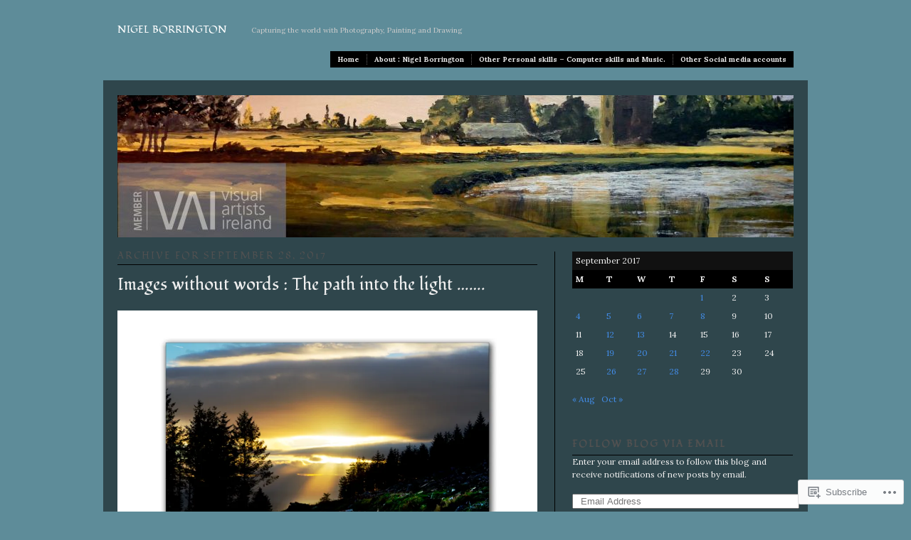

--- FILE ---
content_type: text/html; charset=UTF-8
request_url: https://nigelborrington.com/2017/09/28/
body_size: 23754
content:
<!DOCTYPE html PUBLIC "-//W3C//DTD XHTML 1.0 Transitional//EN" "http://www.w3.org/TR/xhtml1/DTD/xhtml1-transitional.dtd">
<!--[if IE 6]>
<html xmlns="http://www.w3.org/1999/xhtml" lang="en" class="lteIE6">
<![endif]-->
<!--[if IE 7]>
<html xmlns="http://www.w3.org/1999/xhtml" lang="en" id="ie7">
<![endif]-->
<!--[if !(IE 6) & !(IE 7)]><!-->
<html lang="en">
<!--<![endif]-->
<head profile="http://gmpg.org/xfn/11">
<meta http-equiv="Content-Type" content="text/html; charset=UTF-8" />
<title>28 | September | 2017 | Nigel Borrington</title>
<link rel="pingback" href="https://nigelborrington.com/xmlrpc.php" />
<script type="text/javascript">
  WebFontConfig = {"google":{"families":["Fondamento:r:latin,latin-ext","Lora:r,i,b,bi:latin,latin-ext"]},"api_url":"https:\/\/fonts-api.wp.com\/css"};
  (function() {
    var wf = document.createElement('script');
    wf.src = '/wp-content/plugins/custom-fonts/js/webfont.js';
    wf.type = 'text/javascript';
    wf.async = 'true';
    var s = document.getElementsByTagName('script')[0];
    s.parentNode.insertBefore(wf, s);
	})();
</script><style id="jetpack-custom-fonts-css">.wf-active body #masthead h4{font-family:"Fondamento",cursive;font-weight:400;font-style:normal}.wf-active body{font-family:"Lora",serif}.wf-active #masthead span.description{font-family:"Lora",serif}.wf-active h2.sub, .wf-active h3.sub{font-family:"Fondamento",cursive;font-weight:400;font-style:normal}.wf-active .content h2{font-family:"Fondamento",cursive;font-style:normal;font-weight:400}.wf-active .post h4, .wf-active .post h6{font-family:"Fondamento",cursive;font-style:normal;font-weight:400}</style>
<meta name='robots' content='max-image-preview:large' />
<meta name="google-site-verification" content="JF58VZC6uye3zgJ_s5uxlKnFVHqdwWh8PUAXB7PI3aU" />

<!-- Async WordPress.com Remote Login -->
<script id="wpcom_remote_login_js">
var wpcom_remote_login_extra_auth = '';
function wpcom_remote_login_remove_dom_node_id( element_id ) {
	var dom_node = document.getElementById( element_id );
	if ( dom_node ) { dom_node.parentNode.removeChild( dom_node ); }
}
function wpcom_remote_login_remove_dom_node_classes( class_name ) {
	var dom_nodes = document.querySelectorAll( '.' + class_name );
	for ( var i = 0; i < dom_nodes.length; i++ ) {
		dom_nodes[ i ].parentNode.removeChild( dom_nodes[ i ] );
	}
}
function wpcom_remote_login_final_cleanup() {
	wpcom_remote_login_remove_dom_node_classes( "wpcom_remote_login_msg" );
	wpcom_remote_login_remove_dom_node_id( "wpcom_remote_login_key" );
	wpcom_remote_login_remove_dom_node_id( "wpcom_remote_login_validate" );
	wpcom_remote_login_remove_dom_node_id( "wpcom_remote_login_js" );
	wpcom_remote_login_remove_dom_node_id( "wpcom_request_access_iframe" );
	wpcom_remote_login_remove_dom_node_id( "wpcom_request_access_styles" );
}

// Watch for messages back from the remote login
window.addEventListener( "message", function( e ) {
	if ( e.origin === "https://r-login.wordpress.com" ) {
		var data = {};
		try {
			data = JSON.parse( e.data );
		} catch( e ) {
			wpcom_remote_login_final_cleanup();
			return;
		}

		if ( data.msg === 'LOGIN' ) {
			// Clean up the login check iframe
			wpcom_remote_login_remove_dom_node_id( "wpcom_remote_login_key" );

			var id_regex = new RegExp( /^[0-9]+$/ );
			var token_regex = new RegExp( /^.*|.*|.*$/ );
			if (
				token_regex.test( data.token )
				&& id_regex.test( data.wpcomid )
			) {
				// We have everything we need to ask for a login
				var script = document.createElement( "script" );
				script.setAttribute( "id", "wpcom_remote_login_validate" );
				script.src = '/remote-login.php?wpcom_remote_login=validate'
					+ '&wpcomid=' + data.wpcomid
					+ '&token=' + encodeURIComponent( data.token )
					+ '&host=' + window.location.protocol
					+ '//' + window.location.hostname
					+ '&postid=15909'
					+ '&is_singular=';
				document.body.appendChild( script );
			}

			return;
		}

		// Safari ITP, not logged in, so redirect
		if ( data.msg === 'LOGIN-REDIRECT' ) {
			window.location = 'https://wordpress.com/log-in?redirect_to=' + window.location.href;
			return;
		}

		// Safari ITP, storage access failed, remove the request
		if ( data.msg === 'LOGIN-REMOVE' ) {
			var css_zap = 'html { -webkit-transition: margin-top 1s; transition: margin-top 1s; } /* 9001 */ html { margin-top: 0 !important; } * html body { margin-top: 0 !important; } @media screen and ( max-width: 782px ) { html { margin-top: 0 !important; } * html body { margin-top: 0 !important; } }';
			var style_zap = document.createElement( 'style' );
			style_zap.type = 'text/css';
			style_zap.appendChild( document.createTextNode( css_zap ) );
			document.body.appendChild( style_zap );

			var e = document.getElementById( 'wpcom_request_access_iframe' );
			e.parentNode.removeChild( e );

			document.cookie = 'wordpress_com_login_access=denied; path=/; max-age=31536000';

			return;
		}

		// Safari ITP
		if ( data.msg === 'REQUEST_ACCESS' ) {
			console.log( 'request access: safari' );

			// Check ITP iframe enable/disable knob
			if ( wpcom_remote_login_extra_auth !== 'safari_itp_iframe' ) {
				return;
			}

			// If we are in a "private window" there is no ITP.
			var private_window = false;
			try {
				var opendb = window.openDatabase( null, null, null, null );
			} catch( e ) {
				private_window = true;
			}

			if ( private_window ) {
				console.log( 'private window' );
				return;
			}

			var iframe = document.createElement( 'iframe' );
			iframe.id = 'wpcom_request_access_iframe';
			iframe.setAttribute( 'scrolling', 'no' );
			iframe.setAttribute( 'sandbox', 'allow-storage-access-by-user-activation allow-scripts allow-same-origin allow-top-navigation-by-user-activation' );
			iframe.src = 'https://r-login.wordpress.com/remote-login.php?wpcom_remote_login=request_access&origin=' + encodeURIComponent( data.origin ) + '&wpcomid=' + encodeURIComponent( data.wpcomid );

			var css = 'html { -webkit-transition: margin-top 1s; transition: margin-top 1s; } /* 9001 */ html { margin-top: 46px !important; } * html body { margin-top: 46px !important; } @media screen and ( max-width: 660px ) { html { margin-top: 71px !important; } * html body { margin-top: 71px !important; } #wpcom_request_access_iframe { display: block; height: 71px !important; } } #wpcom_request_access_iframe { border: 0px; height: 46px; position: fixed; top: 0; left: 0; width: 100%; min-width: 100%; z-index: 99999; background: #23282d; } ';

			var style = document.createElement( 'style' );
			style.type = 'text/css';
			style.id = 'wpcom_request_access_styles';
			style.appendChild( document.createTextNode( css ) );
			document.body.appendChild( style );

			document.body.appendChild( iframe );
		}

		if ( data.msg === 'DONE' ) {
			wpcom_remote_login_final_cleanup();
		}
	}
}, false );

// Inject the remote login iframe after the page has had a chance to load
// more critical resources
window.addEventListener( "DOMContentLoaded", function( e ) {
	var iframe = document.createElement( "iframe" );
	iframe.style.display = "none";
	iframe.setAttribute( "scrolling", "no" );
	iframe.setAttribute( "id", "wpcom_remote_login_key" );
	iframe.src = "https://r-login.wordpress.com/remote-login.php"
		+ "?wpcom_remote_login=key"
		+ "&origin=aHR0cHM6Ly9uaWdlbGJvcnJpbmd0b24uY29t"
		+ "&wpcomid=22975925"
		+ "&time=" + Math.floor( Date.now() / 1000 );
	document.body.appendChild( iframe );
}, false );
</script>
<link rel='dns-prefetch' href='//s0.wp.com' />
<link rel="alternate" type="application/rss+xml" title="Nigel Borrington &raquo; Feed" href="https://nigelborrington.com/feed/" />
<link rel="alternate" type="application/rss+xml" title="Nigel Borrington &raquo; Comments Feed" href="https://nigelborrington.com/comments/feed/" />
	<script type="text/javascript">
		/* <![CDATA[ */
		function addLoadEvent(func) {
			var oldonload = window.onload;
			if (typeof window.onload != 'function') {
				window.onload = func;
			} else {
				window.onload = function () {
					oldonload();
					func();
				}
			}
		}
		/* ]]> */
	</script>
	<link crossorigin='anonymous' rel='stylesheet' id='all-css-0-1' href='/wp-content/mu-plugins/likes/jetpack-likes.css?m=1743883414i&cssminify=yes' type='text/css' media='all' />
<style id='wp-emoji-styles-inline-css'>

	img.wp-smiley, img.emoji {
		display: inline !important;
		border: none !important;
		box-shadow: none !important;
		height: 1em !important;
		width: 1em !important;
		margin: 0 0.07em !important;
		vertical-align: -0.1em !important;
		background: none !important;
		padding: 0 !important;
	}
/*# sourceURL=wp-emoji-styles-inline-css */
</style>
<link crossorigin='anonymous' rel='stylesheet' id='all-css-2-1' href='/wp-content/plugins/gutenberg-core/v22.2.0/build/styles/block-library/style.css?m=1764855221i&cssminify=yes' type='text/css' media='all' />
<style id='wp-block-library-inline-css'>
.has-text-align-justify {
	text-align:justify;
}
.has-text-align-justify{text-align:justify;}

/*# sourceURL=wp-block-library-inline-css */
</style><style id='global-styles-inline-css'>
:root{--wp--preset--aspect-ratio--square: 1;--wp--preset--aspect-ratio--4-3: 4/3;--wp--preset--aspect-ratio--3-4: 3/4;--wp--preset--aspect-ratio--3-2: 3/2;--wp--preset--aspect-ratio--2-3: 2/3;--wp--preset--aspect-ratio--16-9: 16/9;--wp--preset--aspect-ratio--9-16: 9/16;--wp--preset--color--black: #000000;--wp--preset--color--cyan-bluish-gray: #abb8c3;--wp--preset--color--white: #ffffff;--wp--preset--color--pale-pink: #f78da7;--wp--preset--color--vivid-red: #cf2e2e;--wp--preset--color--luminous-vivid-orange: #ff6900;--wp--preset--color--luminous-vivid-amber: #fcb900;--wp--preset--color--light-green-cyan: #7bdcb5;--wp--preset--color--vivid-green-cyan: #00d084;--wp--preset--color--pale-cyan-blue: #8ed1fc;--wp--preset--color--vivid-cyan-blue: #0693e3;--wp--preset--color--vivid-purple: #9b51e0;--wp--preset--gradient--vivid-cyan-blue-to-vivid-purple: linear-gradient(135deg,rgb(6,147,227) 0%,rgb(155,81,224) 100%);--wp--preset--gradient--light-green-cyan-to-vivid-green-cyan: linear-gradient(135deg,rgb(122,220,180) 0%,rgb(0,208,130) 100%);--wp--preset--gradient--luminous-vivid-amber-to-luminous-vivid-orange: linear-gradient(135deg,rgb(252,185,0) 0%,rgb(255,105,0) 100%);--wp--preset--gradient--luminous-vivid-orange-to-vivid-red: linear-gradient(135deg,rgb(255,105,0) 0%,rgb(207,46,46) 100%);--wp--preset--gradient--very-light-gray-to-cyan-bluish-gray: linear-gradient(135deg,rgb(238,238,238) 0%,rgb(169,184,195) 100%);--wp--preset--gradient--cool-to-warm-spectrum: linear-gradient(135deg,rgb(74,234,220) 0%,rgb(151,120,209) 20%,rgb(207,42,186) 40%,rgb(238,44,130) 60%,rgb(251,105,98) 80%,rgb(254,248,76) 100%);--wp--preset--gradient--blush-light-purple: linear-gradient(135deg,rgb(255,206,236) 0%,rgb(152,150,240) 100%);--wp--preset--gradient--blush-bordeaux: linear-gradient(135deg,rgb(254,205,165) 0%,rgb(254,45,45) 50%,rgb(107,0,62) 100%);--wp--preset--gradient--luminous-dusk: linear-gradient(135deg,rgb(255,203,112) 0%,rgb(199,81,192) 50%,rgb(65,88,208) 100%);--wp--preset--gradient--pale-ocean: linear-gradient(135deg,rgb(255,245,203) 0%,rgb(182,227,212) 50%,rgb(51,167,181) 100%);--wp--preset--gradient--electric-grass: linear-gradient(135deg,rgb(202,248,128) 0%,rgb(113,206,126) 100%);--wp--preset--gradient--midnight: linear-gradient(135deg,rgb(2,3,129) 0%,rgb(40,116,252) 100%);--wp--preset--font-size--small: 13px;--wp--preset--font-size--medium: 20px;--wp--preset--font-size--large: 36px;--wp--preset--font-size--x-large: 42px;--wp--preset--font-family--albert-sans: 'Albert Sans', sans-serif;--wp--preset--font-family--alegreya: Alegreya, serif;--wp--preset--font-family--arvo: Arvo, serif;--wp--preset--font-family--bodoni-moda: 'Bodoni Moda', serif;--wp--preset--font-family--bricolage-grotesque: 'Bricolage Grotesque', sans-serif;--wp--preset--font-family--cabin: Cabin, sans-serif;--wp--preset--font-family--chivo: Chivo, sans-serif;--wp--preset--font-family--commissioner: Commissioner, sans-serif;--wp--preset--font-family--cormorant: Cormorant, serif;--wp--preset--font-family--courier-prime: 'Courier Prime', monospace;--wp--preset--font-family--crimson-pro: 'Crimson Pro', serif;--wp--preset--font-family--dm-mono: 'DM Mono', monospace;--wp--preset--font-family--dm-sans: 'DM Sans', sans-serif;--wp--preset--font-family--dm-serif-display: 'DM Serif Display', serif;--wp--preset--font-family--domine: Domine, serif;--wp--preset--font-family--eb-garamond: 'EB Garamond', serif;--wp--preset--font-family--epilogue: Epilogue, sans-serif;--wp--preset--font-family--fahkwang: Fahkwang, sans-serif;--wp--preset--font-family--figtree: Figtree, sans-serif;--wp--preset--font-family--fira-sans: 'Fira Sans', sans-serif;--wp--preset--font-family--fjalla-one: 'Fjalla One', sans-serif;--wp--preset--font-family--fraunces: Fraunces, serif;--wp--preset--font-family--gabarito: Gabarito, system-ui;--wp--preset--font-family--ibm-plex-mono: 'IBM Plex Mono', monospace;--wp--preset--font-family--ibm-plex-sans: 'IBM Plex Sans', sans-serif;--wp--preset--font-family--ibarra-real-nova: 'Ibarra Real Nova', serif;--wp--preset--font-family--instrument-serif: 'Instrument Serif', serif;--wp--preset--font-family--inter: Inter, sans-serif;--wp--preset--font-family--josefin-sans: 'Josefin Sans', sans-serif;--wp--preset--font-family--jost: Jost, sans-serif;--wp--preset--font-family--libre-baskerville: 'Libre Baskerville', serif;--wp--preset--font-family--libre-franklin: 'Libre Franklin', sans-serif;--wp--preset--font-family--literata: Literata, serif;--wp--preset--font-family--lora: Lora, serif;--wp--preset--font-family--merriweather: Merriweather, serif;--wp--preset--font-family--montserrat: Montserrat, sans-serif;--wp--preset--font-family--newsreader: Newsreader, serif;--wp--preset--font-family--noto-sans-mono: 'Noto Sans Mono', sans-serif;--wp--preset--font-family--nunito: Nunito, sans-serif;--wp--preset--font-family--open-sans: 'Open Sans', sans-serif;--wp--preset--font-family--overpass: Overpass, sans-serif;--wp--preset--font-family--pt-serif: 'PT Serif', serif;--wp--preset--font-family--petrona: Petrona, serif;--wp--preset--font-family--piazzolla: Piazzolla, serif;--wp--preset--font-family--playfair-display: 'Playfair Display', serif;--wp--preset--font-family--plus-jakarta-sans: 'Plus Jakarta Sans', sans-serif;--wp--preset--font-family--poppins: Poppins, sans-serif;--wp--preset--font-family--raleway: Raleway, sans-serif;--wp--preset--font-family--roboto: Roboto, sans-serif;--wp--preset--font-family--roboto-slab: 'Roboto Slab', serif;--wp--preset--font-family--rubik: Rubik, sans-serif;--wp--preset--font-family--rufina: Rufina, serif;--wp--preset--font-family--sora: Sora, sans-serif;--wp--preset--font-family--source-sans-3: 'Source Sans 3', sans-serif;--wp--preset--font-family--source-serif-4: 'Source Serif 4', serif;--wp--preset--font-family--space-mono: 'Space Mono', monospace;--wp--preset--font-family--syne: Syne, sans-serif;--wp--preset--font-family--texturina: Texturina, serif;--wp--preset--font-family--urbanist: Urbanist, sans-serif;--wp--preset--font-family--work-sans: 'Work Sans', sans-serif;--wp--preset--spacing--20: 0.44rem;--wp--preset--spacing--30: 0.67rem;--wp--preset--spacing--40: 1rem;--wp--preset--spacing--50: 1.5rem;--wp--preset--spacing--60: 2.25rem;--wp--preset--spacing--70: 3.38rem;--wp--preset--spacing--80: 5.06rem;--wp--preset--shadow--natural: 6px 6px 9px rgba(0, 0, 0, 0.2);--wp--preset--shadow--deep: 12px 12px 50px rgba(0, 0, 0, 0.4);--wp--preset--shadow--sharp: 6px 6px 0px rgba(0, 0, 0, 0.2);--wp--preset--shadow--outlined: 6px 6px 0px -3px rgb(255, 255, 255), 6px 6px rgb(0, 0, 0);--wp--preset--shadow--crisp: 6px 6px 0px rgb(0, 0, 0);}:where(.is-layout-flex){gap: 0.5em;}:where(.is-layout-grid){gap: 0.5em;}body .is-layout-flex{display: flex;}.is-layout-flex{flex-wrap: wrap;align-items: center;}.is-layout-flex > :is(*, div){margin: 0;}body .is-layout-grid{display: grid;}.is-layout-grid > :is(*, div){margin: 0;}:where(.wp-block-columns.is-layout-flex){gap: 2em;}:where(.wp-block-columns.is-layout-grid){gap: 2em;}:where(.wp-block-post-template.is-layout-flex){gap: 1.25em;}:where(.wp-block-post-template.is-layout-grid){gap: 1.25em;}.has-black-color{color: var(--wp--preset--color--black) !important;}.has-cyan-bluish-gray-color{color: var(--wp--preset--color--cyan-bluish-gray) !important;}.has-white-color{color: var(--wp--preset--color--white) !important;}.has-pale-pink-color{color: var(--wp--preset--color--pale-pink) !important;}.has-vivid-red-color{color: var(--wp--preset--color--vivid-red) !important;}.has-luminous-vivid-orange-color{color: var(--wp--preset--color--luminous-vivid-orange) !important;}.has-luminous-vivid-amber-color{color: var(--wp--preset--color--luminous-vivid-amber) !important;}.has-light-green-cyan-color{color: var(--wp--preset--color--light-green-cyan) !important;}.has-vivid-green-cyan-color{color: var(--wp--preset--color--vivid-green-cyan) !important;}.has-pale-cyan-blue-color{color: var(--wp--preset--color--pale-cyan-blue) !important;}.has-vivid-cyan-blue-color{color: var(--wp--preset--color--vivid-cyan-blue) !important;}.has-vivid-purple-color{color: var(--wp--preset--color--vivid-purple) !important;}.has-black-background-color{background-color: var(--wp--preset--color--black) !important;}.has-cyan-bluish-gray-background-color{background-color: var(--wp--preset--color--cyan-bluish-gray) !important;}.has-white-background-color{background-color: var(--wp--preset--color--white) !important;}.has-pale-pink-background-color{background-color: var(--wp--preset--color--pale-pink) !important;}.has-vivid-red-background-color{background-color: var(--wp--preset--color--vivid-red) !important;}.has-luminous-vivid-orange-background-color{background-color: var(--wp--preset--color--luminous-vivid-orange) !important;}.has-luminous-vivid-amber-background-color{background-color: var(--wp--preset--color--luminous-vivid-amber) !important;}.has-light-green-cyan-background-color{background-color: var(--wp--preset--color--light-green-cyan) !important;}.has-vivid-green-cyan-background-color{background-color: var(--wp--preset--color--vivid-green-cyan) !important;}.has-pale-cyan-blue-background-color{background-color: var(--wp--preset--color--pale-cyan-blue) !important;}.has-vivid-cyan-blue-background-color{background-color: var(--wp--preset--color--vivid-cyan-blue) !important;}.has-vivid-purple-background-color{background-color: var(--wp--preset--color--vivid-purple) !important;}.has-black-border-color{border-color: var(--wp--preset--color--black) !important;}.has-cyan-bluish-gray-border-color{border-color: var(--wp--preset--color--cyan-bluish-gray) !important;}.has-white-border-color{border-color: var(--wp--preset--color--white) !important;}.has-pale-pink-border-color{border-color: var(--wp--preset--color--pale-pink) !important;}.has-vivid-red-border-color{border-color: var(--wp--preset--color--vivid-red) !important;}.has-luminous-vivid-orange-border-color{border-color: var(--wp--preset--color--luminous-vivid-orange) !important;}.has-luminous-vivid-amber-border-color{border-color: var(--wp--preset--color--luminous-vivid-amber) !important;}.has-light-green-cyan-border-color{border-color: var(--wp--preset--color--light-green-cyan) !important;}.has-vivid-green-cyan-border-color{border-color: var(--wp--preset--color--vivid-green-cyan) !important;}.has-pale-cyan-blue-border-color{border-color: var(--wp--preset--color--pale-cyan-blue) !important;}.has-vivid-cyan-blue-border-color{border-color: var(--wp--preset--color--vivid-cyan-blue) !important;}.has-vivid-purple-border-color{border-color: var(--wp--preset--color--vivid-purple) !important;}.has-vivid-cyan-blue-to-vivid-purple-gradient-background{background: var(--wp--preset--gradient--vivid-cyan-blue-to-vivid-purple) !important;}.has-light-green-cyan-to-vivid-green-cyan-gradient-background{background: var(--wp--preset--gradient--light-green-cyan-to-vivid-green-cyan) !important;}.has-luminous-vivid-amber-to-luminous-vivid-orange-gradient-background{background: var(--wp--preset--gradient--luminous-vivid-amber-to-luminous-vivid-orange) !important;}.has-luminous-vivid-orange-to-vivid-red-gradient-background{background: var(--wp--preset--gradient--luminous-vivid-orange-to-vivid-red) !important;}.has-very-light-gray-to-cyan-bluish-gray-gradient-background{background: var(--wp--preset--gradient--very-light-gray-to-cyan-bluish-gray) !important;}.has-cool-to-warm-spectrum-gradient-background{background: var(--wp--preset--gradient--cool-to-warm-spectrum) !important;}.has-blush-light-purple-gradient-background{background: var(--wp--preset--gradient--blush-light-purple) !important;}.has-blush-bordeaux-gradient-background{background: var(--wp--preset--gradient--blush-bordeaux) !important;}.has-luminous-dusk-gradient-background{background: var(--wp--preset--gradient--luminous-dusk) !important;}.has-pale-ocean-gradient-background{background: var(--wp--preset--gradient--pale-ocean) !important;}.has-electric-grass-gradient-background{background: var(--wp--preset--gradient--electric-grass) !important;}.has-midnight-gradient-background{background: var(--wp--preset--gradient--midnight) !important;}.has-small-font-size{font-size: var(--wp--preset--font-size--small) !important;}.has-medium-font-size{font-size: var(--wp--preset--font-size--medium) !important;}.has-large-font-size{font-size: var(--wp--preset--font-size--large) !important;}.has-x-large-font-size{font-size: var(--wp--preset--font-size--x-large) !important;}.has-albert-sans-font-family{font-family: var(--wp--preset--font-family--albert-sans) !important;}.has-alegreya-font-family{font-family: var(--wp--preset--font-family--alegreya) !important;}.has-arvo-font-family{font-family: var(--wp--preset--font-family--arvo) !important;}.has-bodoni-moda-font-family{font-family: var(--wp--preset--font-family--bodoni-moda) !important;}.has-bricolage-grotesque-font-family{font-family: var(--wp--preset--font-family--bricolage-grotesque) !important;}.has-cabin-font-family{font-family: var(--wp--preset--font-family--cabin) !important;}.has-chivo-font-family{font-family: var(--wp--preset--font-family--chivo) !important;}.has-commissioner-font-family{font-family: var(--wp--preset--font-family--commissioner) !important;}.has-cormorant-font-family{font-family: var(--wp--preset--font-family--cormorant) !important;}.has-courier-prime-font-family{font-family: var(--wp--preset--font-family--courier-prime) !important;}.has-crimson-pro-font-family{font-family: var(--wp--preset--font-family--crimson-pro) !important;}.has-dm-mono-font-family{font-family: var(--wp--preset--font-family--dm-mono) !important;}.has-dm-sans-font-family{font-family: var(--wp--preset--font-family--dm-sans) !important;}.has-dm-serif-display-font-family{font-family: var(--wp--preset--font-family--dm-serif-display) !important;}.has-domine-font-family{font-family: var(--wp--preset--font-family--domine) !important;}.has-eb-garamond-font-family{font-family: var(--wp--preset--font-family--eb-garamond) !important;}.has-epilogue-font-family{font-family: var(--wp--preset--font-family--epilogue) !important;}.has-fahkwang-font-family{font-family: var(--wp--preset--font-family--fahkwang) !important;}.has-figtree-font-family{font-family: var(--wp--preset--font-family--figtree) !important;}.has-fira-sans-font-family{font-family: var(--wp--preset--font-family--fira-sans) !important;}.has-fjalla-one-font-family{font-family: var(--wp--preset--font-family--fjalla-one) !important;}.has-fraunces-font-family{font-family: var(--wp--preset--font-family--fraunces) !important;}.has-gabarito-font-family{font-family: var(--wp--preset--font-family--gabarito) !important;}.has-ibm-plex-mono-font-family{font-family: var(--wp--preset--font-family--ibm-plex-mono) !important;}.has-ibm-plex-sans-font-family{font-family: var(--wp--preset--font-family--ibm-plex-sans) !important;}.has-ibarra-real-nova-font-family{font-family: var(--wp--preset--font-family--ibarra-real-nova) !important;}.has-instrument-serif-font-family{font-family: var(--wp--preset--font-family--instrument-serif) !important;}.has-inter-font-family{font-family: var(--wp--preset--font-family--inter) !important;}.has-josefin-sans-font-family{font-family: var(--wp--preset--font-family--josefin-sans) !important;}.has-jost-font-family{font-family: var(--wp--preset--font-family--jost) !important;}.has-libre-baskerville-font-family{font-family: var(--wp--preset--font-family--libre-baskerville) !important;}.has-libre-franklin-font-family{font-family: var(--wp--preset--font-family--libre-franklin) !important;}.has-literata-font-family{font-family: var(--wp--preset--font-family--literata) !important;}.has-lora-font-family{font-family: var(--wp--preset--font-family--lora) !important;}.has-merriweather-font-family{font-family: var(--wp--preset--font-family--merriweather) !important;}.has-montserrat-font-family{font-family: var(--wp--preset--font-family--montserrat) !important;}.has-newsreader-font-family{font-family: var(--wp--preset--font-family--newsreader) !important;}.has-noto-sans-mono-font-family{font-family: var(--wp--preset--font-family--noto-sans-mono) !important;}.has-nunito-font-family{font-family: var(--wp--preset--font-family--nunito) !important;}.has-open-sans-font-family{font-family: var(--wp--preset--font-family--open-sans) !important;}.has-overpass-font-family{font-family: var(--wp--preset--font-family--overpass) !important;}.has-pt-serif-font-family{font-family: var(--wp--preset--font-family--pt-serif) !important;}.has-petrona-font-family{font-family: var(--wp--preset--font-family--petrona) !important;}.has-piazzolla-font-family{font-family: var(--wp--preset--font-family--piazzolla) !important;}.has-playfair-display-font-family{font-family: var(--wp--preset--font-family--playfair-display) !important;}.has-plus-jakarta-sans-font-family{font-family: var(--wp--preset--font-family--plus-jakarta-sans) !important;}.has-poppins-font-family{font-family: var(--wp--preset--font-family--poppins) !important;}.has-raleway-font-family{font-family: var(--wp--preset--font-family--raleway) !important;}.has-roboto-font-family{font-family: var(--wp--preset--font-family--roboto) !important;}.has-roboto-slab-font-family{font-family: var(--wp--preset--font-family--roboto-slab) !important;}.has-rubik-font-family{font-family: var(--wp--preset--font-family--rubik) !important;}.has-rufina-font-family{font-family: var(--wp--preset--font-family--rufina) !important;}.has-sora-font-family{font-family: var(--wp--preset--font-family--sora) !important;}.has-source-sans-3-font-family{font-family: var(--wp--preset--font-family--source-sans-3) !important;}.has-source-serif-4-font-family{font-family: var(--wp--preset--font-family--source-serif-4) !important;}.has-space-mono-font-family{font-family: var(--wp--preset--font-family--space-mono) !important;}.has-syne-font-family{font-family: var(--wp--preset--font-family--syne) !important;}.has-texturina-font-family{font-family: var(--wp--preset--font-family--texturina) !important;}.has-urbanist-font-family{font-family: var(--wp--preset--font-family--urbanist) !important;}.has-work-sans-font-family{font-family: var(--wp--preset--font-family--work-sans) !important;}
/*# sourceURL=global-styles-inline-css */
</style>

<style id='classic-theme-styles-inline-css'>
/*! This file is auto-generated */
.wp-block-button__link{color:#fff;background-color:#32373c;border-radius:9999px;box-shadow:none;text-decoration:none;padding:calc(.667em + 2px) calc(1.333em + 2px);font-size:1.125em}.wp-block-file__button{background:#32373c;color:#fff;text-decoration:none}
/*# sourceURL=/wp-includes/css/classic-themes.min.css */
</style>
<link crossorigin='anonymous' rel='stylesheet' id='all-css-4-1' href='/_static/??-eJx9jtsKwjAQRH/IzRJbvDyI39Kki0azTchuLP17I0IVBF/mYThnGJwz+DQpTYo51kuYBH1yMfm74NbYg7EggXMkKPQwPY5BdCVAdIlkvMgGv4a4wmerUOs5D/oimMYwUCRu2D9tzs0B53IhEWjJoTLotYny471rzNUhp7HGoQRdIAYlXP+d+WT3vd0du6473J7giVp6&cssminify=yes' type='text/css' media='all' />
<link crossorigin='anonymous' rel='stylesheet' id='screenprojection-css-5-1' href='/wp-content/themes/pub/modularity-lite/library/styles/screen.css?m=1289600476i&cssminify=yes' type='text/css' media='screen, projection' />
<link crossorigin='anonymous' rel='stylesheet' id='print-css-6-1' href='/wp-content/themes/pub/modularity-lite/library/styles/print.css?m=1361549426i&cssminify=yes' type='text/css' media='print' />
<link crossorigin='anonymous' rel='stylesheet' id='all-css-11-1' href='/_static/??-eJzTLy/QTc7PK0nNK9HPLdUtyClNz8wr1i9KTcrJTwcy0/WTi5G5ekCujj52Temp+bo5+cmJJZn5eSgc3bScxMwikFb7XFtDE1NLExMLc0OTLACohS2q&cssminify=yes' type='text/css' media='all' />
<style id='jetpack-global-styles-frontend-style-inline-css'>
:root { --font-headings: unset; --font-base: unset; --font-headings-default: -apple-system,BlinkMacSystemFont,"Segoe UI",Roboto,Oxygen-Sans,Ubuntu,Cantarell,"Helvetica Neue",sans-serif; --font-base-default: -apple-system,BlinkMacSystemFont,"Segoe UI",Roboto,Oxygen-Sans,Ubuntu,Cantarell,"Helvetica Neue",sans-serif;}
/*# sourceURL=jetpack-global-styles-frontend-style-inline-css */
</style>
<link crossorigin='anonymous' rel='stylesheet' id='all-css-13-1' href='/_static/??-eJyNjcsKAjEMRX/IGtQZBxfip0hMS9sxTYppGfx7H7gRN+7ugcs5sFRHKi1Ig9Jd5R6zGMyhVaTrh8G6QFHfORhYwlvw6P39PbPENZmt4G/ROQuBKWVkxxrVvuBH1lIoz2waILJekF+HUzlupnG3nQ77YZwfuRJIaQ==&cssminify=yes' type='text/css' media='all' />
<script type="text/javascript" id="wpcom-actionbar-placeholder-js-extra">
/* <![CDATA[ */
var actionbardata = {"siteID":"22975925","postID":"0","siteURL":"https://nigelborrington.com","xhrURL":"https://nigelborrington.com/wp-admin/admin-ajax.php","nonce":"7ed99205b0","isLoggedIn":"","statusMessage":"","subsEmailDefault":"instantly","proxyScriptUrl":"https://s0.wp.com/wp-content/js/wpcom-proxy-request.js?m=1513050504i&amp;ver=20211021","i18n":{"followedText":"New posts from this site will now appear in your \u003Ca href=\"https://wordpress.com/reader\"\u003EReader\u003C/a\u003E","foldBar":"Collapse this bar","unfoldBar":"Expand this bar","shortLinkCopied":"Shortlink copied to clipboard."}};
//# sourceURL=wpcom-actionbar-placeholder-js-extra
/* ]]> */
</script>
<script type="text/javascript" id="jetpack-mu-wpcom-settings-js-before">
/* <![CDATA[ */
var JETPACK_MU_WPCOM_SETTINGS = {"assetsUrl":"https://s0.wp.com/wp-content/mu-plugins/jetpack-mu-wpcom-plugin/sun/jetpack_vendor/automattic/jetpack-mu-wpcom/src/build/"};
//# sourceURL=jetpack-mu-wpcom-settings-js-before
/* ]]> */
</script>
<script crossorigin='anonymous' type='text/javascript'  src='/wp-content/js/rlt-proxy.js?m=1720530689i'></script>
<script type="text/javascript" id="rlt-proxy-js-after">
/* <![CDATA[ */
	rltInitialize( {"token":null,"iframeOrigins":["https:\/\/widgets.wp.com"]} );
//# sourceURL=rlt-proxy-js-after
/* ]]> */
</script>
<link rel="EditURI" type="application/rsd+xml" title="RSD" href="https://nigelborrington.wordpress.com/xmlrpc.php?rsd" />
<meta name="generator" content="WordPress.com" />

<!-- Jetpack Open Graph Tags -->
<meta property="og:type" content="website" />
<meta property="og:title" content="September 28, 2017 &#8211; Nigel Borrington" />
<meta property="og:site_name" content="Nigel Borrington" />
<meta property="og:image" content="https://s0.wp.com/i/blank.jpg?m=1383295312i" />
<meta property="og:image:width" content="200" />
<meta property="og:image:height" content="200" />
<meta property="og:image:alt" content="" />
<meta property="og:locale" content="en_US" />

<!-- End Jetpack Open Graph Tags -->
<link rel="shortcut icon" type="image/x-icon" href="https://s0.wp.com/i/favicon.ico?m=1713425267i" sizes="16x16 24x24 32x32 48x48" />
<link rel="icon" type="image/x-icon" href="https://s0.wp.com/i/favicon.ico?m=1713425267i" sizes="16x16 24x24 32x32 48x48" />
<link rel="apple-touch-icon" href="https://s0.wp.com/i/webclip.png?m=1713868326i" />
<link rel='openid.server' href='https://nigelborrington.com/?openidserver=1' />
<link rel='openid.delegate' href='https://nigelborrington.com/' />
<link rel="search" type="application/opensearchdescription+xml" href="https://nigelborrington.com/osd.xml" title="Nigel Borrington" />
<link rel="search" type="application/opensearchdescription+xml" href="https://s1.wp.com/opensearch.xml" title="WordPress.com" />
<meta name="theme-color" content="#5e8c99" />
		<style type="text/css">
		body {
			background-image: none;
		}
		</style>
	<meta name="description" content="1 post published by nigel borrington on September 28, 2017" />
<style type="text/css" id="custom-background-css">
body.custom-background { background-color: #5e8c99; }
</style>
	<link crossorigin='anonymous' rel='stylesheet' id='all-css-4-3' href='/_static/??-eJydjtsKwkAMRH/INtQL6oP4KdKmoaTd3YQmy+LfW/ECvqlvc4bhMFC0QklOySHmSkMeOBmM5Nri9GSwnODCCaELgpOBFVaaazRbwdeCKH0OZIDtLNkovDev4kff41Dm0C/YGc6szrJsP6iOnP48WrgfyA1ctFKxJZlfA91t53hq9rvN8dBsm/V4A009eyk=&cssminify=yes' type='text/css' media='all' />
</head>

<body class="archive date custom-background wp-theme-pubmodularity-lite customizer-styles-applied color-dark jetpack-reblog-enabled">
<div id="top">

<!-- Begin Masthead -->
<div id="masthead">
 <h4 class="left"><a href="https://nigelborrington.com/" title="Home" class="logo">Nigel Borrington</a> <span class="description">Capturing the world with Photography, Painting and Drawing</span></h4>
</div>

	<div class="main-nav"><ul>
<li ><a href="https://nigelborrington.com/">Home</a></li><li class="page_item page-item-2"><a href="https://nigelborrington.com/about/">About : Nigel&nbsp;Borrington</a></li>
<li class="page_item page-item-11042"><a href="https://nigelborrington.com/other-personal-skills-computer-skills-and-music/">Other Personal skills &#8211; Computer skills and&nbsp;Music.</a></li>
<li class="page_item page-item-14347"><a href="https://nigelborrington.com/other-social-media-accounts/">Other Social media&nbsp;accounts</a></li>
</ul></div>

<div class="clear"></div>
</div>

<div class="container">
<div class="container-inner">

		<div id="header-image">
		<img src="https://nigelborrington.com/wp-content/uploads/2024/04/cropped-facebook-header-april-2024.jpg" width="950" height="200" alt="" />
	</div>
	<div class="span-15 colborder site-content">

		
	
	<h3 class="sub">
	Archive for <span>September 28, 2017</span>	</h3>

<div class="clear"></div>
<div class="content">
	
<div class="post-15909 post type-post status-publish format-standard hentry category-gallery category-irish-woodlands category-kilkenny-landscape-images-kilkenny-photography category-landscape category-solo-images tag-images-without-words tag-ireland tag-irish-landscape-images tag-landscape-photography tag-light tag-nigel-borrington tag-sun-light tag-the-path-into-the-light" id="post-15909">
		<h2 class="entry-title"><a href="https://nigelborrington.com/2017/09/28/images-without-words-the-path-into-the-light/" rel="bookmark">Images without words : The path into the light&nbsp;&#8230;&#8230;.</a></h2>		<div data-shortcode="caption" id="attachment_15910" style="width: 960px" class="wp-caption alignleft"><a href="https://nigelborrington.com/wp-content/uploads/2017/09/irish-landscape-images-garryduff-county-kilkenny-02-nigel-borrington.jpg"><img aria-describedby="caption-attachment-15910" data-attachment-id="15910" data-permalink="https://nigelborrington.com/2017/09/28/images-without-words-the-path-into-the-light/irish-landscape-images-garryduff-county-kilkenny-02-nigel-borrington-2/" data-orig-file="https://nigelborrington.com/wp-content/uploads/2017/09/irish-landscape-images-garryduff-county-kilkenny-02-nigel-borrington.jpg" data-orig-size="999,666" data-comments-opened="1" data-image-meta="{&quot;aperture&quot;:&quot;5.6&quot;,&quot;credit&quot;:&quot;&quot;,&quot;camera&quot;:&quot;NIKON D7200&quot;,&quot;caption&quot;:&quot;&quot;,&quot;created_timestamp&quot;:&quot;1478194011&quot;,&quot;copyright&quot;:&quot;&quot;,&quot;focal_length&quot;:&quot;50&quot;,&quot;iso&quot;:&quot;100&quot;,&quot;shutter_speed&quot;:&quot;0.0015625&quot;,&quot;title&quot;:&quot;&quot;,&quot;orientation&quot;:&quot;1&quot;}" data-image-title="Irish Landscape Images GarryDuff county Kilkenny 02 Nigel Borrington" data-image-description="" data-image-caption="&lt;p&gt;Irish Landscape Images GarryDuff county Kilkenny&lt;br /&gt;
Nigel Borrington &lt;/p&gt;
" data-medium-file="https://nigelborrington.com/wp-content/uploads/2017/09/irish-landscape-images-garryduff-county-kilkenny-02-nigel-borrington.jpg?w=300" data-large-file="https://nigelborrington.com/wp-content/uploads/2017/09/irish-landscape-images-garryduff-county-kilkenny-02-nigel-borrington.jpg?w=590" src="https://nigelborrington.com/wp-content/uploads/2017/09/irish-landscape-images-garryduff-county-kilkenny-02-nigel-borrington.jpg?w=590" alt=""   class="size-full wp-image-15910" srcset="https://nigelborrington.com/wp-content/uploads/2017/09/irish-landscape-images-garryduff-county-kilkenny-02-nigel-borrington.jpg?w=950&amp;h=633 950w, https://nigelborrington.com/wp-content/uploads/2017/09/irish-landscape-images-garryduff-county-kilkenny-02-nigel-borrington.jpg?w=150&amp;h=100 150w, https://nigelborrington.com/wp-content/uploads/2017/09/irish-landscape-images-garryduff-county-kilkenny-02-nigel-borrington.jpg?w=300&amp;h=200 300w, https://nigelborrington.com/wp-content/uploads/2017/09/irish-landscape-images-garryduff-county-kilkenny-02-nigel-borrington.jpg?w=768&amp;h=512 768w, https://nigelborrington.com/wp-content/uploads/2017/09/irish-landscape-images-garryduff-county-kilkenny-02-nigel-borrington.jpg 999w" sizes="(max-width: 950px) 100vw, 950px" /></a><p id="caption-attachment-15910" class="wp-caption-text">Irish Landscape Images GarryDuff county Kilkenny<br />Nigel Borrington</p></div>
<div id="jp-post-flair" class="sharedaddy sd-like-enabled sd-sharing-enabled"><div class="sharedaddy sd-sharing-enabled"><div class="robots-nocontent sd-block sd-social sd-social-icon-text sd-sharing"><h3 class="sd-title">Share this:</h3><div class="sd-content"><ul><li class="share-facebook"><a rel="nofollow noopener noreferrer"
				data-shared="sharing-facebook-15909"
				class="share-facebook sd-button share-icon"
				href="https://nigelborrington.com/2017/09/28/images-without-words-the-path-into-the-light/?share=facebook"
				target="_blank"
				aria-labelledby="sharing-facebook-15909"
				>
				<span id="sharing-facebook-15909" hidden>Click to share on Facebook (Opens in new window)</span>
				<span>Facebook</span>
			</a></li><li class="share-end"></li></ul></div></div></div><div class='sharedaddy sd-block sd-like jetpack-likes-widget-wrapper jetpack-likes-widget-unloaded' id='like-post-wrapper-22975925-15909-696117aea3335' data-src='//widgets.wp.com/likes/index.html?ver=20260109#blog_id=22975925&amp;post_id=15909&amp;origin=nigelborrington.wordpress.com&amp;obj_id=22975925-15909-696117aea3335&amp;domain=nigelborrington.com' data-name='like-post-frame-22975925-15909-696117aea3335' data-title='Like or Reblog'><div class='likes-widget-placeholder post-likes-widget-placeholder' style='height: 55px;'><span class='button'><span>Like</span></span> <span class='loading'>Loading...</span></div><span class='sd-text-color'></span><a class='sd-link-color'></a></div></div>
	<div class="clear"></div>
	<p class="postmetadata alt quiet">
		September 28, 2017 | Categories: <a href="https://nigelborrington.com/category/gallery/" rel="category tag">Gallery</a>, <a href="https://nigelborrington.com/category/gallery/irish-woodlands/" rel="category tag">irish woodlands</a>, <a href="https://nigelborrington.com/category/kilkenny-photography-3/kilkenny-landscape-images-kilkenny-photography/" rel="category tag">Kilkenny Landscape images</a>, <a href="https://nigelborrington.com/category/gallery/landscape/" rel="category tag">Landscape</a>, <a href="https://nigelborrington.com/category/gallery/solo-images/" rel="category tag">Solo images</a> | Tags: <a href="https://nigelborrington.com/tag/images-without-words/" rel="tag">Images without words</a>, <a href="https://nigelborrington.com/tag/ireland/" rel="tag">Ireland</a>, <a href="https://nigelborrington.com/tag/irish-landscape-images/" rel="tag">irish landscape images</a>, <a href="https://nigelborrington.com/tag/landscape-photography/" rel="tag">Landscape Photography</a>, <a href="https://nigelborrington.com/tag/light/" rel="tag">light</a>, <a href="https://nigelborrington.com/tag/nigel-borrington/" rel="tag">Nigel Borrington</a>, <a href="https://nigelborrington.com/tag/sun-light/" rel="tag">sun light</a>, <a href="https://nigelborrington.com/tag/the-path-into-the-light/" rel="tag">The path into the light</a> | 		<a href="https://nigelborrington.com/2017/09/28/images-without-words-the-path-into-the-light/#respond">Leave a comment</a>			</p>
</div>
<hr />

<div class="clear"></div>

		<div class="navigation">
			<div class="alignleft"></div>
			<div class="alignright"></div>
		</div>
<div class="clear"></div>

	</div>
		</div>
<div class="span-8 last">
	<div id="sidebar">
	
		<div id="calendar-3" class="item widget_calendar"><div id="calendar_wrap" class="calendar_wrap"><table id="wp-calendar" class="wp-calendar-table">
	<caption>September 2017</caption>
	<thead>
	<tr>
		<th scope="col" aria-label="Monday">M</th>
		<th scope="col" aria-label="Tuesday">T</th>
		<th scope="col" aria-label="Wednesday">W</th>
		<th scope="col" aria-label="Thursday">T</th>
		<th scope="col" aria-label="Friday">F</th>
		<th scope="col" aria-label="Saturday">S</th>
		<th scope="col" aria-label="Sunday">S</th>
	</tr>
	</thead>
	<tbody>
	<tr>
		<td colspan="4" class="pad">&nbsp;</td><td><a href="https://nigelborrington.com/2017/09/01/" aria-label="Posts published on September 1, 2017">1</a></td><td>2</td><td>3</td>
	</tr>
	<tr>
		<td><a href="https://nigelborrington.com/2017/09/04/" aria-label="Posts published on September 4, 2017">4</a></td><td><a href="https://nigelborrington.com/2017/09/05/" aria-label="Posts published on September 5, 2017">5</a></td><td><a href="https://nigelborrington.com/2017/09/06/" aria-label="Posts published on September 6, 2017">6</a></td><td><a href="https://nigelborrington.com/2017/09/07/" aria-label="Posts published on September 7, 2017">7</a></td><td><a href="https://nigelborrington.com/2017/09/08/" aria-label="Posts published on September 8, 2017">8</a></td><td>9</td><td>10</td>
	</tr>
	<tr>
		<td>11</td><td><a href="https://nigelborrington.com/2017/09/12/" aria-label="Posts published on September 12, 2017">12</a></td><td><a href="https://nigelborrington.com/2017/09/13/" aria-label="Posts published on September 13, 2017">13</a></td><td>14</td><td>15</td><td>16</td><td>17</td>
	</tr>
	<tr>
		<td>18</td><td><a href="https://nigelborrington.com/2017/09/19/" aria-label="Posts published on September 19, 2017">19</a></td><td><a href="https://nigelborrington.com/2017/09/20/" aria-label="Posts published on September 20, 2017">20</a></td><td><a href="https://nigelborrington.com/2017/09/21/" aria-label="Posts published on September 21, 2017">21</a></td><td><a href="https://nigelborrington.com/2017/09/22/" aria-label="Posts published on September 22, 2017">22</a></td><td>23</td><td>24</td>
	</tr>
	<tr>
		<td>25</td><td><a href="https://nigelborrington.com/2017/09/26/" aria-label="Posts published on September 26, 2017">26</a></td><td><a href="https://nigelborrington.com/2017/09/27/" aria-label="Posts published on September 27, 2017">27</a></td><td><a href="https://nigelborrington.com/2017/09/28/" aria-label="Posts published on September 28, 2017">28</a></td><td>29</td><td>30</td>
		<td class="pad" colspan="1">&nbsp;</td>
	</tr>
	</tbody>
	</table><nav aria-label="Previous and next months" class="wp-calendar-nav">
		<span class="wp-calendar-nav-prev"><a href="https://nigelborrington.com/2017/08/">&laquo; Aug</a></span>
		<span class="pad">&nbsp;</span>
		<span class="wp-calendar-nav-next"><a href="https://nigelborrington.com/2017/10/">Oct &raquo;</a></span>
	</nav></div></div><div id="blog_subscription-3" class="item widget_blog_subscription jetpack_subscription_widget"><h3 class="sub"><label for="subscribe-field">Follow Blog via Email</label></h3>

			<div class="wp-block-jetpack-subscriptions__container">
			<form
				action="https://subscribe.wordpress.com"
				method="post"
				accept-charset="utf-8"
				data-blog="22975925"
				data-post_access_level="everybody"
				id="subscribe-blog"
			>
				<p>Enter your email address to follow this blog and receive notifications of new posts by email.</p>
				<p id="subscribe-email">
					<label
						id="subscribe-field-label"
						for="subscribe-field"
						class="screen-reader-text"
					>
						Email Address:					</label>

					<input
							type="email"
							name="email"
							autocomplete="email"
							
							style="width: 95%; padding: 1px 10px"
							placeholder="Email Address"
							value=""
							id="subscribe-field"
							required
						/>				</p>

				<p id="subscribe-submit"
									>
					<input type="hidden" name="action" value="subscribe"/>
					<input type="hidden" name="blog_id" value="22975925"/>
					<input type="hidden" name="source" value="https://nigelborrington.com/2017/09/28/"/>
					<input type="hidden" name="sub-type" value="widget"/>
					<input type="hidden" name="redirect_fragment" value="subscribe-blog"/>
					<input type="hidden" id="_wpnonce" name="_wpnonce" value="a20632152e" />					<button type="submit"
													class="wp-block-button__link"
																	>
						Follow					</button>
				</p>
			</form>
							<div class="wp-block-jetpack-subscriptions__subscount">
					Join 2,531 other subscribers				</div>
						</div>
			
</div><div id="blog-stats-4" class="item widget_blog-stats"><h3 class="sub">Blog Visits</h3>		<ul>
			<li>456,672 Views</li>
		</ul>
		</div><div id="nav_menu-3" class="item widget_nav_menu"><h3 class="sub">Gallery Menu</h3><div class="menu-gallery-container"><ul id="menu-gallery" class="menu"><li id="menu-item-17784" class="menu-item menu-item-type-taxonomy menu-item-object-category menu-item-17784"><a href="https://nigelborrington.com/category/comment/anti-discrimination/">Anti-discrimination</a></li>
<li id="menu-item-52" class="menu-item menu-item-type-taxonomy menu-item-object-category menu-item-52"><a href="https://nigelborrington.com/category/gallery/">Gallery</a></li>
<li id="menu-item-113" class="menu-item menu-item-type-taxonomy menu-item-object-category menu-item-113"><a href="https://nigelborrington.com/category/gallery/landscape/">Landscape</a></li>
<li id="menu-item-108" class="menu-item menu-item-type-taxonomy menu-item-object-category menu-item-108"><a href="https://nigelborrington.com/category/gallery/nature-and-wildlife/">Nature and Wildlife</a></li>
<li id="menu-item-2518" class="menu-item menu-item-type-taxonomy menu-item-object-category menu-item-2518"><a href="https://nigelborrington.com/category/plants-and-herbs/">Plants and herbs</a></li>
<li id="menu-item-561" class="menu-item menu-item-type-taxonomy menu-item-object-category menu-item-561"><a href="https://nigelborrington.com/category/cityscape/">Cityscape</a></li>
<li id="menu-item-2035" class="menu-item menu-item-type-taxonomy menu-item-object-category menu-item-2035"><a href="https://nigelborrington.com/category/poetry-gallery/">Poetry Gallery</a></li>
<li id="menu-item-1114" class="menu-item menu-item-type-taxonomy menu-item-object-category menu-item-1114"><a href="https://nigelborrington.com/category/images-for-music/">Images for music</a></li>
<li id="menu-item-1419" class="menu-item menu-item-type-taxonomy menu-item-object-category menu-item-1419"><a href="https://nigelborrington.com/category/the-pagan-world/">The Pagan world</a></li>
<li id="menu-item-10424" class="menu-item menu-item-type-taxonomy menu-item-object-post_tag menu-item-10424"><a href="https://nigelborrington.com/tag/the-elements/">The Elements</a></li>
<li id="menu-item-603" class="menu-item menu-item-type-taxonomy menu-item-object-category menu-item-603"><a href="https://nigelborrington.com/category/the-celtic-year-2/">The Celtic year</a></li>
<li id="menu-item-62" class="menu-item menu-item-type-taxonomy menu-item-object-category menu-item-62"><a href="https://nigelborrington.com/category/gallery/slievenamon/">Slievenamon</a></li>
<li id="menu-item-87" class="menu-item menu-item-type-taxonomy menu-item-object-category menu-item-87"><a href="https://nigelborrington.com/category/gallery/solo-images/">Solo images</a></li>
<li id="menu-item-1314" class="menu-item menu-item-type-taxonomy menu-item-object-category menu-item-1314"><a href="https://nigelborrington.com/category/photography-review/">photography review</a></li>
<li id="menu-item-1111" class="menu-item menu-item-type-taxonomy menu-item-object-category menu-item-1111"><a href="https://nigelborrington.com/category/camera-reviews/">Camera reviews</a></li>
<li id="menu-item-1109" class="menu-item menu-item-type-taxonomy menu-item-object-category menu-item-1109"><a href="https://nigelborrington.com/category/comment/">Comment</a></li>
<li id="menu-item-629" class="menu-item menu-item-type-taxonomy menu-item-object-category menu-item-629"><a href="https://nigelborrington.com/category/wedding-album-design/">Wedding album design</a></li>
<li id="menu-item-14436" class="menu-item menu-item-type-taxonomy menu-item-object-category menu-item-has-children menu-item-14436"><a href="https://nigelborrington.com/category/art-and-craft-work/artists/">Artists</a>
<ul class="sub-menu">
	<li id="menu-item-14437" class="menu-item menu-item-type-taxonomy menu-item-object-category menu-item-14437"><a href="https://nigelborrington.com/category/art-and-craft-work/artists/edward-bawden/">Edward Bawden</a></li>
</ul>
</li>
<li id="menu-item-9531" class="menu-item menu-item-type-taxonomy menu-item-object-category menu-item-9531"><a href="https://nigelborrington.com/category/art-and-craft-work/">Art and craft work</a></li>
<li id="menu-item-560" class="menu-item menu-item-type-taxonomy menu-item-object-category menu-item-560"><a href="https://nigelborrington.com/category/grennan-mill/">Grennan mill</a></li>
<li id="menu-item-2164" class="menu-item menu-item-type-taxonomy menu-item-object-category menu-item-2164"><a href="https://nigelborrington.com/category/film-photography-2/">Film Photography</a></li>
<li id="menu-item-1126" class="menu-item menu-item-type-taxonomy menu-item-object-category menu-item-1126"><a href="https://nigelborrington.com/category/kilkenny-photography-3/">kilkenny photography</a></li>
<li id="menu-item-8286" class="menu-item menu-item-type-taxonomy menu-item-object-category menu-item-8286"><a href="https://nigelborrington.com/category/gallery/skellig-michael-gallery/">Skellig Michael</a></li>
<li id="menu-item-9056" class="menu-item menu-item-type-taxonomy menu-item-object-category menu-item-9056"><a href="https://nigelborrington.com/category/megalithic-people-and-remains/">megalithic people and remains</a></li>
</ul></div></div><div id="search-3" class="item widget_search"><h3 class="sub">Search </h3><div id="search">
	<form method="get" id="searchform" action="https://nigelborrington.com/">
		<div>
	        <input type="text" class="field" name="s" id="s"  value="Search" onfocus="if (this.value == 'Search') {this.value = '';}" onblur="if (this.value == '') {this.value = 'Search';}" />
		</div>
	</form>
</div>
</div><div id="categories-3" class="item widget_categories"><h3 class="sub">Categories</h3><form action="https://nigelborrington.com" method="get"><label class="screen-reader-text" for="cat">Categories</label><select  name='cat' id='cat' class='postform'>
	<option value='-1'>Select Category</option>
	<option class="level-0" value="24766">1920&#8217;s</option>
	<option class="level-0" value="813382">a closer look</option>
	<option class="level-0" value="57379808">About Nigel Borrington</option>
	<option class="level-0" value="982597">About this web site</option>
	<option class="level-0" value="296132">Abstract photography</option>
	<option class="level-0" value="1466347">Acrylic on canvas</option>
	<option class="level-0" value="480497">Acrylic painting</option>
	<option class="level-0" value="10641974">Acrylic painting</option>
	<option class="level-0" value="87046">Anti-discrimination</option>
	<option class="level-0" value="177">art</option>
	<option class="level-0" value="64919029">Art and craft work</option>
	<option class="level-0" value="4737970">art skills</option>
	<option class="level-0" value="147932436">Art skills</option>
	<option class="level-0" value="140380">art work</option>
	<option class="level-0" value="14771303">Artist Introduction</option>
	<option class="level-0" value="1907">artists</option>
	<option class="level-0" value="4003">astronomy</option>
	<option class="level-0" value="7977">Berlin</option>
	<option class="level-0" value="28222">black and white</option>
	<option class="level-0" value="51281">Camera Equipment</option>
	<option class="level-0" value="505782">Camera reviews</option>
	<option class="level-0" value="605678110">Castles Inside and out</option>
	<option class="level-0" value="53178">charcoal</option>
	<option class="level-0" value="2184036">Christmas wishes</option>
	<option class="level-0" value="33291">Cityscape</option>
	<option class="level-0" value="4487">Classic books</option>
	<option class="level-0" value="1562785">cobh</option>
	<option class="level-0" value="4806098">Colour mixing</option>
	<option class="level-0" value="781532">Colour theory</option>
	<option class="level-0" value="487">Comment</option>
	<option class="level-0" value="163235">county Kilkenny</option>
	<option class="level-0" value="605006833">County Kilkenny Landscape</option>
	<option class="level-0" value="19267115">creative sharing</option>
	<option class="level-0" value="14183278">Digital art work</option>
	<option class="level-0" value="550947055">Digital art work</option>
	<option class="level-0" value="10034717">dogs</option>
	<option class="level-0" value="107639">Down on the farm</option>
	<option class="level-0" value="7831">drawing</option>
	<option class="level-0" value="4105">drawings</option>
	<option class="level-0" value="17535">Dublin</option>
	<option class="level-0" value="15453848">Edward Bawden</option>
	<option class="level-0" value="497644">Ella Wheeler Wilcox</option>
	<option class="level-0" value="152329">Emily Bronte</option>
	<option class="level-0" value="138194982">Energy in the landscape</option>
	<option class="level-0" value="154902">eulogy</option>
	<option class="level-0" value="2530239">events photography</option>
	<option class="level-0" value="346076">family album</option>
	<option class="level-0" value="23327">farming</option>
	<option class="level-0" value="35704533">Film Photography</option>
	<option class="level-0" value="17630575">Forgotten items</option>
	<option class="level-0" value="6396890">Forgotten places</option>
	<option class="level-0" value="49243766">Fred Cuming</option>
	<option class="level-0" value="3263">Gallery</option>
	<option class="level-0" value="80189">Glasgow</option>
	<option class="level-0" value="38245290">Gods</option>
	<option class="level-0" value="7210990">Grennan mill</option>
	<option class="level-0" value="7873931">Hans Op de Beeck</option>
	<option class="level-0" value="678">History</option>
	<option class="level-0" value="67527">Humanism</option>
	<option class="level-0" value="609959">image restoration</option>
	<option class="level-0" value="131420051">Images for Christmas</option>
	<option class="level-0" value="97400981">Images for music</option>
	<option class="level-0" value="163362981">Images for the weekend</option>
	<option class="level-0" value="4517471">Images from the Garden</option>
	<option class="level-0" value="65681478">Images of Autumn</option>
	<option class="level-0" value="22805">images of ireland</option>
	<option class="level-0" value="40818297">Images of Summer</option>
	<option class="level-0" value="584267171">Images without words</option>
	<option class="level-0" value="597257083">Images without words</option>
	<option class="level-0" value="2127493">Ink on paper</option>
	<option class="level-0" value="5621">introductions</option>
	<option class="level-0" value="118148886">Irish Boglands</option>
	<option class="level-0" value="217525017">Irish caves</option>
	<option class="level-0" value="335572604">Irish coastline</option>
	<option class="level-0" value="22808">irish history</option>
	<option class="level-0" value="19810046">Irish Landscapes</option>
	<option class="level-0" value="607800430">Irish Lighhouses</option>
	<option class="level-0" value="210751844">Irish rivers</option>
	<option class="level-0" value="195936092">irish woodlands</option>
	<option class="level-0" value="1223914">John Constable</option>
	<option class="level-0" value="182327">Kilkenny</option>
	<option class="level-0" value="198890552">Kilkenny cattle market</option>
	<option class="level-0" value="146820386">Kilkenny Landscape images</option>
	<option class="level-0" value="57434030">kilkenny photography</option>
	<option class="level-0" value="146818747">kilkenny photography</option>
	<option class="level-0" value="146820500">Kilkenny Street photography</option>
	<option class="level-0" value="11201">Landscape</option>
	<option class="level-0" value="879501">Landscape art</option>
	<option class="level-0" value="18687385">landscape video</option>
	<option class="level-0" value="1190084">Leonora Carrington</option>
	<option class="level-0" value="469538">LS Lowry</option>
	<option class="level-0" value="183837">macro photography</option>
	<option class="level-0" value="38468">manchester</option>
	<option class="level-0" value="240264618">megalithic people and remains</option>
	<option class="level-0" value="1298365">Mid summers day</option>
	<option class="level-0" value="205365185">mid winters day</option>
	<option class="level-0" value="377727149">Mis summer</option>
	<option class="level-0" value="41284757">Molly and me</option>
	<option class="level-0" value="8123">Mountains</option>
	<option class="level-0" value="18">Music</option>
	<option class="level-0" value="1099">Nature</option>
	<option class="level-0" value="1845911">Nature and Wildlife</option>
	<option class="level-0" value="54158">Nature photography</option>
	<option class="level-0" value="57419518">Nigel Borrington</option>
	<option class="level-0" value="64719">no comment</option>
	<option class="level-0" value="1566011">nowness</option>
	<option class="level-0" value="1064369">old photographs</option>
	<option class="level-0" value="15552">Pagan</option>
	<option class="level-0" value="10020">painter</option>
	<option class="level-0" value="11420">painting</option>
	<option class="level-0" value="88508">Pastels</option>
	<option class="level-0" value="128050935">Paul Walls</option>
	<option class="level-0" value="988864">pencil on paper</option>
	<option class="level-0" value="50912926">Personal skills and development</option>
	<option class="level-0" value="436">photography</option>
	<option class="level-0" value="4174249">photography review</option>
	<option class="level-0" value="2637068">Photography Training</option>
	<option class="level-0" value="49602723">Pierre Adolphe Valette</option>
	<option class="level-0" value="6444">Places to visit</option>
	<option class="level-0" value="11367475">Plants and herbs</option>
	<option class="level-0" value="690132">Poetry Gallery</option>
	<option class="level-0" value="526324">Portrait images</option>
	<option class="level-0" value="168070">Potsdam</option>
	<option class="level-0" value="210752147">River Suir</option>
	<option class="level-0" value="9641">Rome</option>
	<option class="level-0" value="322220">Salvador Dalí</option>
	<option class="level-0" value="49287">Seville</option>
	<option class="level-0" value="1593755">Site header</option>
	<option class="level-0" value="580459600">Site header</option>
	<option class="level-0" value="221117345">Skellig Michael</option>
	<option class="level-0" value="15657339">Sketch book work</option>
	<option class="level-0" value="35861477">Slievenamon</option>
	<option class="level-0" value="19314668">Solo images</option>
	<option class="level-0" value="693383">Springtime</option>
	<option class="level-0" value="843339">St Davids</option>
	<option class="level-0" value="9285221">still life drawing</option>
	<option class="level-0" value="321389177">Story telling gallery</option>
	<option class="level-0" value="142743205">street photography</option>
	<option class="level-0" value="26562685">Studio images</option>
	<option class="level-0" value="980042">studio photography</option>
	<option class="level-0" value="31562859">SUn images</option>
	<option class="level-0" value="46718">sunsets</option>
	<option class="level-0" value="65051313">The Celtic year</option>
	<option class="level-0" value="187733">the elements</option>
	<option class="level-0" value="67525976">The Pagan world</option>
	<option class="level-0" value="360922">Time-Lapse</option>
	<option class="level-0" value="378892">Travel Locations</option>
	<option class="level-0" value="429527189">Trevor Grimshaw</option>
	<option class="level-0" value="1">Uncategorized</option>
	<option class="level-0" value="633934906">Views of the town</option>
	<option class="level-0" value="14157">Water</option>
	<option class="level-0" value="578469">Watercolour painting</option>
	<option class="level-0" value="35954999">Weather photography</option>
	<option class="level-0" value="11788296">Wedding album design</option>
	<option class="level-0" value="526325">wedding images</option>
	<option class="level-0" value="20759">Wedding Photography</option>
	<option class="level-0" value="5114028">Weekly photo challenge</option>
	<option class="level-0" value="195935902">What Molly finds</option>
	<option class="level-0" value="72850">William Blake</option>
	<option class="level-0" value="284791">Wind farms</option>
	<option class="level-0" value="4167936">Winter colour</option>
	<option class="level-0" value="510021">Winter landscape</option>
	<option class="level-0" value="773156">Winter Study</option>
	<option class="level-0" value="33">wordpress</option>
	<option class="level-0" value="5926833">World Histroy</option>
	<option class="level-0" value="76904">york</option>
</select>
</form><script type="text/javascript">
/* <![CDATA[ */

( ( dropdownId ) => {
	const dropdown = document.getElementById( dropdownId );
	function onSelectChange() {
		setTimeout( () => {
			if ( 'escape' === dropdown.dataset.lastkey ) {
				return;
			}
			if ( dropdown.value && parseInt( dropdown.value ) > 0 && dropdown instanceof HTMLSelectElement ) {
				dropdown.parentElement.submit();
			}
		}, 250 );
	}
	function onKeyUp( event ) {
		if ( 'Escape' === event.key ) {
			dropdown.dataset.lastkey = 'escape';
		} else {
			delete dropdown.dataset.lastkey;
		}
	}
	function onClick() {
		delete dropdown.dataset.lastkey;
	}
	dropdown.addEventListener( 'keyup', onKeyUp );
	dropdown.addEventListener( 'click', onClick );
	dropdown.addEventListener( 'change', onSelectChange );
})( "cat" );

//# sourceURL=WP_Widget_Categories%3A%3Awidget
/* ]]> */
</script>
</div><div id="top-posts-3" class="item widget_top-posts"><h3 class="sub">Top Posts &amp; Pages</h3><ul><li><a href="https://nigelborrington.com/2014/10/27/monday-poetry-on-the-winter-beach/" class="bump-view" data-bump-view="tp">Monday Poetry : On The Winter Beach</a></li><li><a href="https://nigelborrington.com/about/" class="bump-view" data-bump-view="tp">About : Nigel Borrington</a></li><li><a href="https://nigelborrington.com/2013/07/07/sunday-evenings-time-for-some-sunset-thinking/" class="bump-view" data-bump-view="tp">Sunday evenings,  time for some sunset thinking.</a></li><li><a href="https://nigelborrington.com/2015/02/24/independent-heart-a-poem-by-jodie-moore/" class="bump-view" data-bump-view="tp">Independent Heart, A poem by : Jodie Moore</a></li><li><a href="https://nigelborrington.com/2014/03/25/llangollen-canal-and-the-pontcysyllte-aqueduct/" class="bump-view" data-bump-view="tp">Llangollen Canal and the Pontcysyllte Aqueduct</a></li><li><a href="https://nigelborrington.com/2013/12/21/midwinters-day-and-the-pagan-goddess-of-the-winter/" class="bump-view" data-bump-view="tp">Midwinters day and the pagan goddess of the winter </a></li><li><a href="https://nigelborrington.com/2014/01/14/new-paintings-digital-art-work/" class="bump-view" data-bump-view="tp">New paintings , Digital art work </a></li><li><a href="https://nigelborrington.com/2014/11/01/november-song-a-winters-gallery-with-poems/" class="bump-view" data-bump-view="tp">A November Song - A winters Gallery with poems</a></li><li><a href="https://nigelborrington.com/2014/01/30/getting-close-in-the-landscape/" class="bump-view" data-bump-view="tp">Getting close in the landscape  </a></li><li><a href="https://nigelborrington.com/2014/04/13/walking-through-a-field-at-coolehill-images-with-a-poem/" class="bump-view" data-bump-view="tp">Walking through a field at Coolehill , images with a poem</a></li></ul></div><div id="linkcat-1356" class="item widget_links"><h3 class="sub">Blogroll</h3>
	<ul class='xoxo blogroll'>
<li><a href="http://www.writerscafe.org/">Writers cafe</a></li>
<li><a href="http://sunearthsky.wordpress.com/" rel="noopener" target="_top">Sharon K. Midwest, USA</a></li>
<li><a href="http://wildsherkin.wordpress.com/about/">Wild Sherkin, Sherkin Island is a tiny island off the south west coast of Cork</a></li>
<li><a href="http://normamartiriphotography.wordpress.com/about/">Norma martiri photography</a></li>
<li><a href="http://poppytump.wordpress.com/about-2/">Poppytump , Seeking and hopefully re-discovering creativity</a></li>
<li><a href="http://simonhlilly.com/" title=" Searching for a beautiful silence">Simon H Lilly</a></li>
<li><a href="http://mydogablog.com/">Anne Casey, and her family including Monty &#8211; A dogablog</a></li>
<li><a href="http://kilkennyphotography.com" title="Nigel’s Commercial photoraphy portfolio">Kilkenny Photography</a></li>
<li><a href="http://ronscubadiver.wordpress.com/">Ron Scubadiver&#039;s Wild Life</a></li>
<li><a href="http://wwww.studio63.wordpress.com">Studio63 blog</a></li>
<li><a href="http://bloggingeinstein.wordpress.com/about/" rel="friend" title="Nanette L. Avery, an author and educator who grew up on St. Thomas, Virgin Islands">Nanette L. Avery</a></li>
<li><a href="http://elementaryposters.com/">Elementary Posters GreenC Productions, Stanford, South Africa.</a></li>
<li><a href="http://www.studio63.ie" title="Nigels Photography studio">Studio63 Web pages</a></li>
<li><a href="http://www.grennanmill.net/wordpress/" rel="contact neighbor" title="Grennan Mill craft school, wordpress blog">Grennan Mill craft school</a></li>
<li><a href="http://www.poetseers.org/">Poet Seers</a></li>
<li><a href="http://www.paulsstudio.co.uk/index.php" title="A great photographer I have known for years">Pauls Studio</a></li>
<li><a href="http://2me4art.com/2013/11/19/stunning-orchids/">2me4art amy begun saab</a></li>
<li><a href="http://www.poemhunter.com/poems/">Poem Hunters, online poetry</a></li>
<li><a href="http://en.gravatar.com/clanmother">Clanmother – Blogger, Photographer, Location traveler and Life-long Learner</a></li>

	</ul>
</div>

	</div>
</div>

<!-- Begin Footer -->
<div class="clear"></div>
</div>
<div id="footer-wrap">
<div id="footer">
<div class="span-6 small">
	</div>
<div class="column span-6 small">
	</div>
<div class="column span-6 small">
	</div>
<div class="column span-6 small last">
	</div>
<div class="clear"></div>
<p class="small quiet"><a href="https://wordpress.com/?ref=footer_blog" rel="nofollow">Blog at WordPress.com.</a></p>
</div>
</div>
<!--  -->
<script type="speculationrules">
{"prefetch":[{"source":"document","where":{"and":[{"href_matches":"/*"},{"not":{"href_matches":["/wp-*.php","/wp-admin/*","/files/*","/wp-content/*","/wp-content/plugins/*","/wp-content/themes/pub/modularity-lite/*","/*\\?(.+)"]}},{"not":{"selector_matches":"a[rel~=\"nofollow\"]"}},{"not":{"selector_matches":".no-prefetch, .no-prefetch a"}}]},"eagerness":"conservative"}]}
</script>
<script type="text/javascript" src="//0.gravatar.com/js/hovercards/hovercards.min.js?ver=202602924dcd77a86c6f1d3698ec27fc5da92b28585ddad3ee636c0397cf312193b2a1" id="grofiles-cards-js"></script>
<script type="text/javascript" id="wpgroho-js-extra">
/* <![CDATA[ */
var WPGroHo = {"my_hash":""};
//# sourceURL=wpgroho-js-extra
/* ]]> */
</script>
<script crossorigin='anonymous' type='text/javascript'  src='/wp-content/mu-plugins/gravatar-hovercards/wpgroho.js?m=1610363240i'></script>

	<script>
		// Initialize and attach hovercards to all gravatars
		( function() {
			function init() {
				if ( typeof Gravatar === 'undefined' ) {
					return;
				}

				if ( typeof Gravatar.init !== 'function' ) {
					return;
				}

				Gravatar.profile_cb = function ( hash, id ) {
					WPGroHo.syncProfileData( hash, id );
				};

				Gravatar.my_hash = WPGroHo.my_hash;
				Gravatar.init(
					'body',
					'#wp-admin-bar-my-account',
					{
						i18n: {
							'Edit your profile →': 'Edit your profile →',
							'View profile →': 'View profile →',
							'Contact': 'Contact',
							'Send money': 'Send money',
							'Sorry, we are unable to load this Gravatar profile.': 'Sorry, we are unable to load this Gravatar profile.',
							'Gravatar not found.': 'Gravatar not found.',
							'Too Many Requests.': 'Too Many Requests.',
							'Internal Server Error.': 'Internal Server Error.',
							'Is this you?': 'Is this you?',
							'Claim your free profile.': 'Claim your free profile.',
							'Email': 'Email',
							'Home Phone': 'Home Phone',
							'Work Phone': 'Work Phone',
							'Cell Phone': 'Cell Phone',
							'Contact Form': 'Contact Form',
							'Calendar': 'Calendar',
						},
					}
				);
			}

			if ( document.readyState !== 'loading' ) {
				init();
			} else {
				document.addEventListener( 'DOMContentLoaded', init );
			}
		} )();
	</script>

		<div style="display:none">
	</div>
		<div id="actionbar" dir="ltr" style="display: none;"
			class="actnbr-pub-modularity-lite actnbr-has-follow actnbr-has-actions">
		<ul>
								<li class="actnbr-btn actnbr-hidden">
								<a class="actnbr-action actnbr-actn-follow " href="">
			<svg class="gridicon" height="20" width="20" xmlns="http://www.w3.org/2000/svg" viewBox="0 0 20 20"><path clip-rule="evenodd" d="m4 4.5h12v6.5h1.5v-6.5-1.5h-1.5-12-1.5v1.5 10.5c0 1.1046.89543 2 2 2h7v-1.5h-7c-.27614 0-.5-.2239-.5-.5zm10.5 2h-9v1.5h9zm-5 3h-4v1.5h4zm3.5 1.5h-1v1h1zm-1-1.5h-1.5v1.5 1 1.5h1.5 1 1.5v-1.5-1-1.5h-1.5zm-2.5 2.5h-4v1.5h4zm6.5 1.25h1.5v2.25h2.25v1.5h-2.25v2.25h-1.5v-2.25h-2.25v-1.5h2.25z"  fill-rule="evenodd"></path></svg>
			<span>Subscribe</span>
		</a>
		<a class="actnbr-action actnbr-actn-following  no-display" href="">
			<svg class="gridicon" height="20" width="20" xmlns="http://www.w3.org/2000/svg" viewBox="0 0 20 20"><path fill-rule="evenodd" clip-rule="evenodd" d="M16 4.5H4V15C4 15.2761 4.22386 15.5 4.5 15.5H11.5V17H4.5C3.39543 17 2.5 16.1046 2.5 15V4.5V3H4H16H17.5V4.5V12.5H16V4.5ZM5.5 6.5H14.5V8H5.5V6.5ZM5.5 9.5H9.5V11H5.5V9.5ZM12 11H13V12H12V11ZM10.5 9.5H12H13H14.5V11V12V13.5H13H12H10.5V12V11V9.5ZM5.5 12H9.5V13.5H5.5V12Z" fill="#008A20"></path><path class="following-icon-tick" d="M13.5 16L15.5 18L19 14.5" stroke="#008A20" stroke-width="1.5"></path></svg>
			<span>Subscribed</span>
		</a>
							<div class="actnbr-popover tip tip-top-left actnbr-notice" id="follow-bubble">
							<div class="tip-arrow"></div>
							<div class="tip-inner actnbr-follow-bubble">
															<ul>
											<li class="actnbr-sitename">
			<a href="https://nigelborrington.com">
				<img loading='lazy' alt='' src='https://s0.wp.com/i/logo/wpcom-gray-white.png?m=1479929237i' srcset='https://s0.wp.com/i/logo/wpcom-gray-white.png 1x' class='avatar avatar-50' height='50' width='50' />				Nigel Borrington			</a>
		</li>
										<div class="actnbr-message no-display"></div>
									<form method="post" action="https://subscribe.wordpress.com" accept-charset="utf-8" style="display: none;">
																						<div class="actnbr-follow-count">Join 2,531 other subscribers</div>
																					<div>
										<input type="email" name="email" placeholder="Enter your email address" class="actnbr-email-field" aria-label="Enter your email address" />
										</div>
										<input type="hidden" name="action" value="subscribe" />
										<input type="hidden" name="blog_id" value="22975925" />
										<input type="hidden" name="source" value="https://nigelborrington.com/2017/09/28/" />
										<input type="hidden" name="sub-type" value="actionbar-follow" />
										<input type="hidden" id="_wpnonce" name="_wpnonce" value="a20632152e" />										<div class="actnbr-button-wrap">
											<button type="submit" value="Sign me up">
												Sign me up											</button>
										</div>
									</form>
									<li class="actnbr-login-nudge">
										<div>
											Already have a WordPress.com account? <a href="https://wordpress.com/log-in?redirect_to=https%3A%2F%2Fr-login.wordpress.com%2Fremote-login.php%3Faction%3Dlink%26back%3Dhttps%253A%252F%252Fnigelborrington.com%252F2017%252F09%252F28%252Fimages-without-words-the-path-into-the-light%252F">Log in now.</a>										</div>
									</li>
								</ul>
															</div>
						</div>
					</li>
							<li class="actnbr-ellipsis actnbr-hidden">
				<svg class="gridicon gridicons-ellipsis" height="24" width="24" xmlns="http://www.w3.org/2000/svg" viewBox="0 0 24 24"><g><path d="M7 12c0 1.104-.896 2-2 2s-2-.896-2-2 .896-2 2-2 2 .896 2 2zm12-2c-1.104 0-2 .896-2 2s.896 2 2 2 2-.896 2-2-.896-2-2-2zm-7 0c-1.104 0-2 .896-2 2s.896 2 2 2 2-.896 2-2-.896-2-2-2z"/></g></svg>				<div class="actnbr-popover tip tip-top-left actnbr-more">
					<div class="tip-arrow"></div>
					<div class="tip-inner">
						<ul>
								<li class="actnbr-sitename">
			<a href="https://nigelborrington.com">
				<img loading='lazy' alt='' src='https://s0.wp.com/i/logo/wpcom-gray-white.png?m=1479929237i' srcset='https://s0.wp.com/i/logo/wpcom-gray-white.png 1x' class='avatar avatar-50' height='50' width='50' />				Nigel Borrington			</a>
		</li>
								<li class="actnbr-folded-follow">
										<a class="actnbr-action actnbr-actn-follow " href="">
			<svg class="gridicon" height="20" width="20" xmlns="http://www.w3.org/2000/svg" viewBox="0 0 20 20"><path clip-rule="evenodd" d="m4 4.5h12v6.5h1.5v-6.5-1.5h-1.5-12-1.5v1.5 10.5c0 1.1046.89543 2 2 2h7v-1.5h-7c-.27614 0-.5-.2239-.5-.5zm10.5 2h-9v1.5h9zm-5 3h-4v1.5h4zm3.5 1.5h-1v1h1zm-1-1.5h-1.5v1.5 1 1.5h1.5 1 1.5v-1.5-1-1.5h-1.5zm-2.5 2.5h-4v1.5h4zm6.5 1.25h1.5v2.25h2.25v1.5h-2.25v2.25h-1.5v-2.25h-2.25v-1.5h2.25z"  fill-rule="evenodd"></path></svg>
			<span>Subscribe</span>
		</a>
		<a class="actnbr-action actnbr-actn-following  no-display" href="">
			<svg class="gridicon" height="20" width="20" xmlns="http://www.w3.org/2000/svg" viewBox="0 0 20 20"><path fill-rule="evenodd" clip-rule="evenodd" d="M16 4.5H4V15C4 15.2761 4.22386 15.5 4.5 15.5H11.5V17H4.5C3.39543 17 2.5 16.1046 2.5 15V4.5V3H4H16H17.5V4.5V12.5H16V4.5ZM5.5 6.5H14.5V8H5.5V6.5ZM5.5 9.5H9.5V11H5.5V9.5ZM12 11H13V12H12V11ZM10.5 9.5H12H13H14.5V11V12V13.5H13H12H10.5V12V11V9.5ZM5.5 12H9.5V13.5H5.5V12Z" fill="#008A20"></path><path class="following-icon-tick" d="M13.5 16L15.5 18L19 14.5" stroke="#008A20" stroke-width="1.5"></path></svg>
			<span>Subscribed</span>
		</a>
								</li>
														<li class="actnbr-signup"><a href="https://wordpress.com/start/">Sign up</a></li>
							<li class="actnbr-login"><a href="https://wordpress.com/log-in?redirect_to=https%3A%2F%2Fr-login.wordpress.com%2Fremote-login.php%3Faction%3Dlink%26back%3Dhttps%253A%252F%252Fnigelborrington.com%252F2017%252F09%252F28%252Fimages-without-words-the-path-into-the-light%252F">Log in</a></li>
															<li class="flb-report">
									<a href="https://wordpress.com/abuse/?report_url=https://nigelborrington.com" target="_blank" rel="noopener noreferrer">
										Report this content									</a>
								</li>
															<li class="actnbr-reader">
									<a href="https://wordpress.com/reader/feeds/445865">
										View site in Reader									</a>
								</li>
															<li class="actnbr-subs">
									<a href="https://subscribe.wordpress.com/">Manage subscriptions</a>
								</li>
																<li class="actnbr-fold"><a href="">Collapse this bar</a></li>
														</ul>
					</div>
				</div>
			</li>
		</ul>
	</div>
	
<script>
window.addEventListener( "DOMContentLoaded", function( event ) {
	var link = document.createElement( "link" );
	link.href = "/wp-content/mu-plugins/actionbar/actionbar.css?v=20250116";
	link.type = "text/css";
	link.rel = "stylesheet";
	document.head.appendChild( link );

	var script = document.createElement( "script" );
	script.src = "/wp-content/mu-plugins/actionbar/actionbar.js?v=20250204";
	document.body.appendChild( script );
} );
</script>

			<div id="jp-carousel-loading-overlay">
			<div id="jp-carousel-loading-wrapper">
				<span id="jp-carousel-library-loading">&nbsp;</span>
			</div>
		</div>
		<div class="jp-carousel-overlay" style="display: none;">

		<div class="jp-carousel-container">
			<!-- The Carousel Swiper -->
			<div
				class="jp-carousel-wrap swiper jp-carousel-swiper-container jp-carousel-transitions"
				itemscope
				itemtype="https://schema.org/ImageGallery">
				<div class="jp-carousel swiper-wrapper"></div>
				<div class="jp-swiper-button-prev swiper-button-prev">
					<svg width="25" height="24" viewBox="0 0 25 24" fill="none" xmlns="http://www.w3.org/2000/svg">
						<mask id="maskPrev" mask-type="alpha" maskUnits="userSpaceOnUse" x="8" y="6" width="9" height="12">
							<path d="M16.2072 16.59L11.6496 12L16.2072 7.41L14.8041 6L8.8335 12L14.8041 18L16.2072 16.59Z" fill="white"/>
						</mask>
						<g mask="url(#maskPrev)">
							<rect x="0.579102" width="23.8823" height="24" fill="#FFFFFF"/>
						</g>
					</svg>
				</div>
				<div class="jp-swiper-button-next swiper-button-next">
					<svg width="25" height="24" viewBox="0 0 25 24" fill="none" xmlns="http://www.w3.org/2000/svg">
						<mask id="maskNext" mask-type="alpha" maskUnits="userSpaceOnUse" x="8" y="6" width="8" height="12">
							<path d="M8.59814 16.59L13.1557 12L8.59814 7.41L10.0012 6L15.9718 12L10.0012 18L8.59814 16.59Z" fill="white"/>
						</mask>
						<g mask="url(#maskNext)">
							<rect x="0.34375" width="23.8822" height="24" fill="#FFFFFF"/>
						</g>
					</svg>
				</div>
			</div>
			<!-- The main close buton -->
			<div class="jp-carousel-close-hint">
				<svg width="25" height="24" viewBox="0 0 25 24" fill="none" xmlns="http://www.w3.org/2000/svg">
					<mask id="maskClose" mask-type="alpha" maskUnits="userSpaceOnUse" x="5" y="5" width="15" height="14">
						<path d="M19.3166 6.41L17.9135 5L12.3509 10.59L6.78834 5L5.38525 6.41L10.9478 12L5.38525 17.59L6.78834 19L12.3509 13.41L17.9135 19L19.3166 17.59L13.754 12L19.3166 6.41Z" fill="white"/>
					</mask>
					<g mask="url(#maskClose)">
						<rect x="0.409668" width="23.8823" height="24" fill="#FFFFFF"/>
					</g>
				</svg>
			</div>
			<!-- Image info, comments and meta -->
			<div class="jp-carousel-info">
				<div class="jp-carousel-info-footer">
					<div class="jp-carousel-pagination-container">
						<div class="jp-swiper-pagination swiper-pagination"></div>
						<div class="jp-carousel-pagination"></div>
					</div>
					<div class="jp-carousel-photo-title-container">
						<h2 class="jp-carousel-photo-caption"></h2>
					</div>
					<div class="jp-carousel-photo-icons-container">
						<a href="#" class="jp-carousel-icon-btn jp-carousel-icon-info" aria-label="Toggle photo metadata visibility">
							<span class="jp-carousel-icon">
								<svg width="25" height="24" viewBox="0 0 25 24" fill="none" xmlns="http://www.w3.org/2000/svg">
									<mask id="maskInfo" mask-type="alpha" maskUnits="userSpaceOnUse" x="2" y="2" width="21" height="20">
										<path fill-rule="evenodd" clip-rule="evenodd" d="M12.7537 2C7.26076 2 2.80273 6.48 2.80273 12C2.80273 17.52 7.26076 22 12.7537 22C18.2466 22 22.7046 17.52 22.7046 12C22.7046 6.48 18.2466 2 12.7537 2ZM11.7586 7V9H13.7488V7H11.7586ZM11.7586 11V17H13.7488V11H11.7586ZM4.79292 12C4.79292 16.41 8.36531 20 12.7537 20C17.142 20 20.7144 16.41 20.7144 12C20.7144 7.59 17.142 4 12.7537 4C8.36531 4 4.79292 7.59 4.79292 12Z" fill="white"/>
									</mask>
									<g mask="url(#maskInfo)">
										<rect x="0.8125" width="23.8823" height="24" fill="#FFFFFF"/>
									</g>
								</svg>
							</span>
						</a>
												<a href="#" class="jp-carousel-icon-btn jp-carousel-icon-comments" aria-label="Toggle photo comments visibility">
							<span class="jp-carousel-icon">
								<svg width="25" height="24" viewBox="0 0 25 24" fill="none" xmlns="http://www.w3.org/2000/svg">
									<mask id="maskComments" mask-type="alpha" maskUnits="userSpaceOnUse" x="2" y="2" width="21" height="20">
										<path fill-rule="evenodd" clip-rule="evenodd" d="M4.3271 2H20.2486C21.3432 2 22.2388 2.9 22.2388 4V16C22.2388 17.1 21.3432 18 20.2486 18H6.31729L2.33691 22V4C2.33691 2.9 3.2325 2 4.3271 2ZM6.31729 16H20.2486V4H4.3271V18L6.31729 16Z" fill="white"/>
									</mask>
									<g mask="url(#maskComments)">
										<rect x="0.34668" width="23.8823" height="24" fill="#FFFFFF"/>
									</g>
								</svg>

								<span class="jp-carousel-has-comments-indicator" aria-label="This image has comments."></span>
							</span>
						</a>
											</div>
				</div>
				<div class="jp-carousel-info-extra">
					<div class="jp-carousel-info-content-wrapper">
						<div class="jp-carousel-photo-title-container">
							<h2 class="jp-carousel-photo-title"></h2>
						</div>
						<div class="jp-carousel-comments-wrapper">
															<div id="jp-carousel-comments-loading">
									<span>Loading Comments...</span>
								</div>
								<div class="jp-carousel-comments"></div>
								<div id="jp-carousel-comment-form-container">
									<span id="jp-carousel-comment-form-spinner">&nbsp;</span>
									<div id="jp-carousel-comment-post-results"></div>
																														<div id="jp-carousel-comment-form-commenting-as">
												<p id="jp-carousel-commenting-as">
													You must be <a href="#" class="jp-carousel-comment-login">logged in</a> to post a comment.												</p>
											</div>
																											</div>
													</div>
						<div class="jp-carousel-image-meta">
							<div class="jp-carousel-title-and-caption">
								<div class="jp-carousel-photo-info">
									<h3 class="jp-carousel-caption" itemprop="caption description"></h3>
								</div>

								<div class="jp-carousel-photo-description"></div>
							</div>
							<ul class="jp-carousel-image-exif" style="display: none;"></ul>
							<a class="jp-carousel-image-download" href="#" target="_blank" style="display: none;">
								<svg width="25" height="24" viewBox="0 0 25 24" fill="none" xmlns="http://www.w3.org/2000/svg">
									<mask id="mask0" mask-type="alpha" maskUnits="userSpaceOnUse" x="3" y="3" width="19" height="18">
										<path fill-rule="evenodd" clip-rule="evenodd" d="M5.84615 5V19H19.7775V12H21.7677V19C21.7677 20.1 20.8721 21 19.7775 21H5.84615C4.74159 21 3.85596 20.1 3.85596 19V5C3.85596 3.9 4.74159 3 5.84615 3H12.8118V5H5.84615ZM14.802 5V3H21.7677V10H19.7775V6.41L9.99569 16.24L8.59261 14.83L18.3744 5H14.802Z" fill="white"/>
									</mask>
									<g mask="url(#mask0)">
										<rect x="0.870605" width="23.8823" height="24" fill="#FFFFFF"/>
									</g>
								</svg>
								<span class="jp-carousel-download-text"></span>
							</a>
							<div class="jp-carousel-image-map" style="display: none;"></div>
						</div>
					</div>
				</div>
			</div>
		</div>

		</div>
		
	<script type="text/javascript">
		window.WPCOM_sharing_counts = {"https://nigelborrington.com/2017/09/28/images-without-words-the-path-into-the-light/":15909};
	</script>
				
	<script type="text/javascript">
		(function () {
			var wpcom_reblog = {
				source: 'toolbar',

				toggle_reblog_box_flair: function (obj_id, post_id) {

					// Go to site selector. This will redirect to their blog if they only have one.
					const postEndpoint = `https://wordpress.com/post`;

					// Ideally we would use the permalink here, but fortunately this will be replaced with the 
					// post permalink in the editor.
					const originalURL = `${ document.location.href }?page_id=${ post_id }`; 
					
					const url =
						postEndpoint +
						'?url=' +
						encodeURIComponent( originalURL ) +
						'&is_post_share=true' +
						'&v=5';

					const redirect = function () {
						if (
							! window.open( url, '_blank' )
						) {
							location.href = url;
						}
					};

					if ( /Firefox/.test( navigator.userAgent ) ) {
						setTimeout( redirect, 0 );
					} else {
						redirect();
					}
				},
			};

			window.wpcom_reblog = wpcom_reblog;
		})();
	</script>
<script type="text/javascript" id="jetpack-carousel-js-extra">
/* <![CDATA[ */
var jetpackSwiperLibraryPath = {"url":"/wp-content/mu-plugins/jetpack-plugin/sun/_inc/blocks/swiper.js"};
var jetpackCarouselStrings = {"widths":[370,700,1000,1200,1400,2000],"is_logged_in":"","lang":"en","ajaxurl":"https://nigelborrington.com/wp-admin/admin-ajax.php","nonce":"cec41e7153","display_exif":"1","display_comments":"1","single_image_gallery":"1","single_image_gallery_media_file":"","background_color":"black","comment":"Comment","post_comment":"Post Comment","write_comment":"Write a Comment...","loading_comments":"Loading Comments...","image_label":"Open image in full-screen.","download_original":"View full size \u003Cspan class=\"photo-size\"\u003E{0}\u003Cspan class=\"photo-size-times\"\u003E\u00d7\u003C/span\u003E{1}\u003C/span\u003E","no_comment_text":"Please be sure to submit some text with your comment.","no_comment_email":"Please provide an email address to comment.","no_comment_author":"Please provide your name to comment.","comment_post_error":"Sorry, but there was an error posting your comment. Please try again later.","comment_approved":"Your comment was approved.","comment_unapproved":"Your comment is in moderation.","camera":"Camera","aperture":"Aperture","shutter_speed":"Shutter Speed","focal_length":"Focal Length","copyright":"Copyright","comment_registration":"1","require_name_email":"1","login_url":"https://nigelborrington.wordpress.com/wp-login.php?redirect_to=https%3A%2F%2Fnigelborrington.com%2F2017%2F09%2F28%2Fimages-without-words-the-path-into-the-light%2F","blog_id":"22975925","meta_data":["camera","aperture","shutter_speed","focal_length","copyright"],"stats_query_args":"blog=22975925&v=wpcom&tz=1&user_id=0&arch_date=2017%2F09%2F28&arch_results=1&subd=nigelborrington","is_public":"1"};
//# sourceURL=jetpack-carousel-js-extra
/* ]]> */
</script>
<script type="text/javascript" id="sharing-js-js-extra">
/* <![CDATA[ */
var sharing_js_options = {"lang":"en","counts":"1","is_stats_active":"1"};
//# sourceURL=sharing-js-js-extra
/* ]]> */
</script>
<script crossorigin='anonymous' type='text/javascript'  src='/_static/??-eJydjsEKwjAQRH/IdOnB1h7ET5GYLO22ySZmsxT/XpDWg4gHb/OGxzCwZuMSV+QKUU0OOhILBFpQ4K6oOFn2AUszywG+yzPWbN2yMYgyXIkd3JSCB2dLUsHw1vaiicQ/VnfNrNml+IF/v5HJFvTW+8crEo/bjUs8t33XnoahP3bzEx/PaHI='></script>
<script type="text/javascript" id="sharing-js-js-after">
/* <![CDATA[ */
var windowOpen;
			( function () {
				function matches( el, sel ) {
					return !! (
						el.matches && el.matches( sel ) ||
						el.msMatchesSelector && el.msMatchesSelector( sel )
					);
				}

				document.body.addEventListener( 'click', function ( event ) {
					if ( ! event.target ) {
						return;
					}

					var el;
					if ( matches( event.target, 'a.share-facebook' ) ) {
						el = event.target;
					} else if ( event.target.parentNode && matches( event.target.parentNode, 'a.share-facebook' ) ) {
						el = event.target.parentNode;
					}

					if ( el ) {
						event.preventDefault();

						// If there's another sharing window open, close it.
						if ( typeof windowOpen !== 'undefined' ) {
							windowOpen.close();
						}
						windowOpen = window.open( el.getAttribute( 'href' ), 'wpcomfacebook', 'menubar=1,resizable=1,width=600,height=400' );
						return false;
					}
				} );
			} )();
//# sourceURL=sharing-js-js-after
/* ]]> */
</script>
<script id="wp-emoji-settings" type="application/json">
{"baseUrl":"https://s0.wp.com/wp-content/mu-plugins/wpcom-smileys/twemoji/2/72x72/","ext":".png","svgUrl":"https://s0.wp.com/wp-content/mu-plugins/wpcom-smileys/twemoji/2/svg/","svgExt":".svg","source":{"concatemoji":"/wp-includes/js/wp-emoji-release.min.js?m=1764078722i&ver=6.9-RC2-61304"}}
</script>
<script type="module">
/* <![CDATA[ */
/*! This file is auto-generated */
const a=JSON.parse(document.getElementById("wp-emoji-settings").textContent),o=(window._wpemojiSettings=a,"wpEmojiSettingsSupports"),s=["flag","emoji"];function i(e){try{var t={supportTests:e,timestamp:(new Date).valueOf()};sessionStorage.setItem(o,JSON.stringify(t))}catch(e){}}function c(e,t,n){e.clearRect(0,0,e.canvas.width,e.canvas.height),e.fillText(t,0,0);t=new Uint32Array(e.getImageData(0,0,e.canvas.width,e.canvas.height).data);e.clearRect(0,0,e.canvas.width,e.canvas.height),e.fillText(n,0,0);const a=new Uint32Array(e.getImageData(0,0,e.canvas.width,e.canvas.height).data);return t.every((e,t)=>e===a[t])}function p(e,t){e.clearRect(0,0,e.canvas.width,e.canvas.height),e.fillText(t,0,0);var n=e.getImageData(16,16,1,1);for(let e=0;e<n.data.length;e++)if(0!==n.data[e])return!1;return!0}function u(e,t,n,a){switch(t){case"flag":return n(e,"\ud83c\udff3\ufe0f\u200d\u26a7\ufe0f","\ud83c\udff3\ufe0f\u200b\u26a7\ufe0f")?!1:!n(e,"\ud83c\udde8\ud83c\uddf6","\ud83c\udde8\u200b\ud83c\uddf6")&&!n(e,"\ud83c\udff4\udb40\udc67\udb40\udc62\udb40\udc65\udb40\udc6e\udb40\udc67\udb40\udc7f","\ud83c\udff4\u200b\udb40\udc67\u200b\udb40\udc62\u200b\udb40\udc65\u200b\udb40\udc6e\u200b\udb40\udc67\u200b\udb40\udc7f");case"emoji":return!a(e,"\ud83e\u1fac8")}return!1}function f(e,t,n,a){let r;const o=(r="undefined"!=typeof WorkerGlobalScope&&self instanceof WorkerGlobalScope?new OffscreenCanvas(300,150):document.createElement("canvas")).getContext("2d",{willReadFrequently:!0}),s=(o.textBaseline="top",o.font="600 32px Arial",{});return e.forEach(e=>{s[e]=t(o,e,n,a)}),s}function r(e){var t=document.createElement("script");t.src=e,t.defer=!0,document.head.appendChild(t)}a.supports={everything:!0,everythingExceptFlag:!0},new Promise(t=>{let n=function(){try{var e=JSON.parse(sessionStorage.getItem(o));if("object"==typeof e&&"number"==typeof e.timestamp&&(new Date).valueOf()<e.timestamp+604800&&"object"==typeof e.supportTests)return e.supportTests}catch(e){}return null}();if(!n){if("undefined"!=typeof Worker&&"undefined"!=typeof OffscreenCanvas&&"undefined"!=typeof URL&&URL.createObjectURL&&"undefined"!=typeof Blob)try{var e="postMessage("+f.toString()+"("+[JSON.stringify(s),u.toString(),c.toString(),p.toString()].join(",")+"));",a=new Blob([e],{type:"text/javascript"});const r=new Worker(URL.createObjectURL(a),{name:"wpTestEmojiSupports"});return void(r.onmessage=e=>{i(n=e.data),r.terminate(),t(n)})}catch(e){}i(n=f(s,u,c,p))}t(n)}).then(e=>{for(const n in e)a.supports[n]=e[n],a.supports.everything=a.supports.everything&&a.supports[n],"flag"!==n&&(a.supports.everythingExceptFlag=a.supports.everythingExceptFlag&&a.supports[n]);var t;a.supports.everythingExceptFlag=a.supports.everythingExceptFlag&&!a.supports.flag,a.supports.everything||((t=a.source||{}).concatemoji?r(t.concatemoji):t.wpemoji&&t.twemoji&&(r(t.twemoji),r(t.wpemoji)))});
//# sourceURL=/wp-includes/js/wp-emoji-loader.min.js
/* ]]> */
</script>
	<iframe src='https://widgets.wp.com/likes/master.html?ver=20260109#ver=20260109' scrolling='no' id='likes-master' name='likes-master' style='display:none;'></iframe>
	<div id='likes-other-gravatars' role="dialog" aria-hidden="true" tabindex="-1"><div class="likes-text"><span>%d</span></div><ul class="wpl-avatars sd-like-gravatars"></ul></div>
	<script src="//stats.wp.com/w.js?68" defer></script> <script type="text/javascript">
_tkq = window._tkq || [];
_stq = window._stq || [];
_tkq.push(['storeContext', {'blog_id':'22975925','blog_tz':'1','user_lang':'en','blog_lang':'en','user_id':'0'}]);
		// Prevent sending pageview tracking from WP-Admin pages.
		_stq.push(['view', {'blog':'22975925','v':'wpcom','tz':'1','user_id':'0','arch_date':'2017/09/28','arch_results':'1','subd':'nigelborrington'}]);
		_stq.push(['extra', {'crypt':'UE40eW5QN0p8M2Y/[base64]'}]);
_stq.push([ 'clickTrackerInit', '22975925', '0' ]);
</script>
<noscript><img src="https://pixel.wp.com/b.gif?v=noscript" style="height:1px;width:1px;overflow:hidden;position:absolute;bottom:1px;" alt="" /></noscript>
<meta id="bilmur" property="bilmur:data" content="" data-provider="wordpress.com" data-service="simple" data-site-tz="Europe/Dublin" data-custom-props="{&quot;logged_in&quot;:&quot;0&quot;,&quot;wptheme&quot;:&quot;pub\/modularity-lite&quot;,&quot;wptheme_is_block&quot;:&quot;0&quot;}"  >
		<script defer src="/wp-content/js/bilmur.min.js?i=17&amp;m=202602"></script> 	</body>
</html>